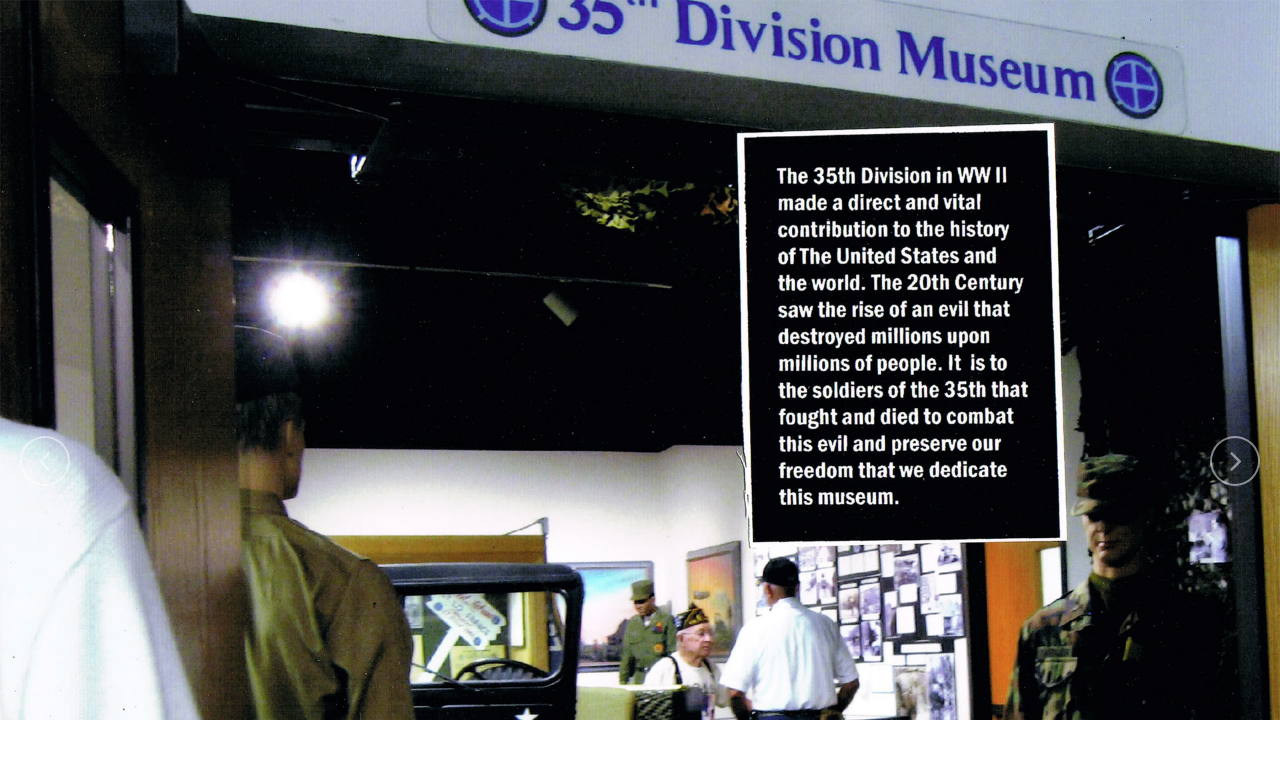

--- FILE ---
content_type: text/html; charset=UTF-8
request_url: http://www.35thinfdivassoc.com/museum/
body_size: 11079
content:
<!DOCTYPE HTML>
<html lang="en-US">
<head>
	<meta charset="UTF-8">
	<title>35th Infantry Division Museum</title>

	<meta name="viewport" content="width=device-width, initial-scale=1, maximum-scale=1">
	<meta name="SKYPE_TOOLBAR" content="SKYPE_TOOLBAR_PARSER_COMPATIBLE" />

	
	<link rel='dns-prefetch' href='//fonts.googleapis.com' />
<link rel='dns-prefetch' href='//s.w.org' />
<link rel="alternate" type="application/rss+xml" title="35th Infantry Division Museum &raquo; Feed" href="http://www.35thinfdivassoc.com/museum/feed/" />
<link rel="alternate" type="application/rss+xml" title="35th Infantry Division Museum &raquo; Comments Feed" href="http://www.35thinfdivassoc.com/museum/comments/feed/" />
<link rel="alternate" type="application/rss+xml" title="35th Infantry Division Museum &raquo; 35th Infantry Division Museum Tour Comments Feed" href="http://www.35thinfdivassoc.com/museum/museum-tour/feed/" />
		<script type="text/javascript">
			window._wpemojiSettings = {"baseUrl":"https:\/\/s.w.org\/images\/core\/emoji\/11.2.0\/72x72\/","ext":".png","svgUrl":"https:\/\/s.w.org\/images\/core\/emoji\/11.2.0\/svg\/","svgExt":".svg","source":{"concatemoji":"http:\/\/www.35thinfdivassoc.com\/museum\/wp-includes\/js\/wp-emoji-release.min.js?ver=5.1.19"}};
			!function(e,a,t){var n,r,o,i=a.createElement("canvas"),p=i.getContext&&i.getContext("2d");function s(e,t){var a=String.fromCharCode;p.clearRect(0,0,i.width,i.height),p.fillText(a.apply(this,e),0,0);e=i.toDataURL();return p.clearRect(0,0,i.width,i.height),p.fillText(a.apply(this,t),0,0),e===i.toDataURL()}function c(e){var t=a.createElement("script");t.src=e,t.defer=t.type="text/javascript",a.getElementsByTagName("head")[0].appendChild(t)}for(o=Array("flag","emoji"),t.supports={everything:!0,everythingExceptFlag:!0},r=0;r<o.length;r++)t.supports[o[r]]=function(e){if(!p||!p.fillText)return!1;switch(p.textBaseline="top",p.font="600 32px Arial",e){case"flag":return s([55356,56826,55356,56819],[55356,56826,8203,55356,56819])?!1:!s([55356,57332,56128,56423,56128,56418,56128,56421,56128,56430,56128,56423,56128,56447],[55356,57332,8203,56128,56423,8203,56128,56418,8203,56128,56421,8203,56128,56430,8203,56128,56423,8203,56128,56447]);case"emoji":return!s([55358,56760,9792,65039],[55358,56760,8203,9792,65039])}return!1}(o[r]),t.supports.everything=t.supports.everything&&t.supports[o[r]],"flag"!==o[r]&&(t.supports.everythingExceptFlag=t.supports.everythingExceptFlag&&t.supports[o[r]]);t.supports.everythingExceptFlag=t.supports.everythingExceptFlag&&!t.supports.flag,t.DOMReady=!1,t.readyCallback=function(){t.DOMReady=!0},t.supports.everything||(n=function(){t.readyCallback()},a.addEventListener?(a.addEventListener("DOMContentLoaded",n,!1),e.addEventListener("load",n,!1)):(e.attachEvent("onload",n),a.attachEvent("onreadystatechange",function(){"complete"===a.readyState&&t.readyCallback()})),(n=t.source||{}).concatemoji?c(n.concatemoji):n.wpemoji&&n.twemoji&&(c(n.twemoji),c(n.wpemoji)))}(window,document,window._wpemojiSettings);
		</script>
		<style type="text/css">
img.wp-smiley,
img.emoji {
	display: inline !important;
	border: none !important;
	box-shadow: none !important;
	height: 1em !important;
	width: 1em !important;
	margin: 0 .07em !important;
	vertical-align: -0.1em !important;
	background: none !important;
	padding: 0 !important;
}
</style>
	<link rel='stylesheet' id='wp-block-library-css'  href='http://www.35thinfdivassoc.com/museum/wp-includes/css/dist/block-library/style.min.css?ver=5.1.19' type='text/css' media='all' />
<link rel='stylesheet' id='us-body-text-font-css'  href='http://fonts.googleapis.com/css?family=Open+Sans%3A400%2C700%2C400italic%2C700italic&#038;subset=latin&#038;ver=5.1.19' type='text/css' media='all' />
<link rel='stylesheet' id='us-heading-font-css'  href='http://fonts.googleapis.com/css?family=Noto+Sans%3A400%2C700&#038;subset=latin&#038;ver=5.1.19' type='text/css' media='all' />
<link rel='stylesheet' id='us_motioncss-css'  href='http://www.35thinfdivassoc.com/museum/wp-content/themes/Impreza/css/motioncss.css?ver=1' type='text/css' media='all' />
<link rel='stylesheet' id='us_motioncss-widgets-css'  href='http://www.35thinfdivassoc.com/museum/wp-content/themes/Impreza/css/motioncss-widgets.css?ver=1' type='text/css' media='all' />
<link rel='stylesheet' id='us_font-awesome-css'  href='http://www.35thinfdivassoc.com/museum/wp-content/themes/Impreza/css/font-awesome.css?ver=1' type='text/css' media='all' />
<link rel='stylesheet' id='us_magnific-popup-css'  href='http://www.35thinfdivassoc.com/museum/wp-content/themes/Impreza/css/magnific-popup.css?ver=1' type='text/css' media='all' />
<link rel='stylesheet' id='us_wp-widgets-css'  href='http://www.35thinfdivassoc.com/museum/wp-content/themes/Impreza/css/wp-widgets.css?ver=1' type='text/css' media='all' />
<link rel='stylesheet' id='us_style-css'  href='http://www.35thinfdivassoc.com/museum/wp-content/themes/Impreza/css/style.css?ver=1' type='text/css' media='all' />
<link rel='stylesheet' id='us_responsive-css'  href='http://www.35thinfdivassoc.com/museum/wp-content/themes/Impreza/css/responsive.css?ver=1' type='text/css' media='all' />
<link rel='stylesheet' id='us_animation-css'  href='http://www.35thinfdivassoc.com/museum/wp-content/themes/Impreza/css/animation.css?ver=1' type='text/css' media='all' />
<link rel='stylesheet' id='impeza-style-css'  href='http://www.35thinfdivassoc.com/museum/wp-content/themes/Impreza-child/style.css?ver=1' type='text/css' media='all' />
<script type='text/javascript' src='http://www.35thinfdivassoc.com/museum/wp-includes/js/jquery/jquery.js?ver=1.12.4'></script>
<script type='text/javascript' src='http://www.35thinfdivassoc.com/museum/wp-includes/js/jquery/jquery-migrate.min.js?ver=1.4.1'></script>
<link rel='https://api.w.org/' href='http://www.35thinfdivassoc.com/museum/wp-json/' />
<link rel="EditURI" type="application/rsd+xml" title="RSD" href="http://www.35thinfdivassoc.com/museum/xmlrpc.php?rsd" />
<link rel="wlwmanifest" type="application/wlwmanifest+xml" href="http://www.35thinfdivassoc.com/museum/wp-includes/wlwmanifest.xml" /> 
<meta name="generator" content="WordPress 5.1.19" />
<link rel="canonical" href="http://www.35thinfdivassoc.com/museum/" />
<link rel='shortlink' href='http://www.35thinfdivassoc.com/museum/' />
<link rel="alternate" type="application/json+oembed" href="http://www.35thinfdivassoc.com/museum/wp-json/oembed/1.0/embed?url=http%3A%2F%2Fwww.35thinfdivassoc.com%2Fmuseum%2F" />
<link rel="alternate" type="text/xml+oembed" href="http://www.35thinfdivassoc.com/museum/wp-json/oembed/1.0/embed?url=http%3A%2F%2Fwww.35thinfdivassoc.com%2Fmuseum%2F&#038;format=xml" />
		<style type="text/css">.recentcomments a{display:inline !important;padding:0 !important;margin:0 !important;}</style>
		<meta name="generator" content="Powered by Visual Composer - drag and drop page builder for WordPress."/>
	<style id="us_fonts_inline">
/* Main Text Font */

body,
p,
td,
.w-portfolio .w-portfolio-item .w-portfolio-item-title {
	font-family: 'Open Sans';
}

body,
p,
td {
	font-size: 14px;
	line-height: 24px;
}

/* Navigation Text Font */

.l-subheader .w-nav-item {
	font-family: 'Open Sans';
}

.l-subheader .w-nav-item {
	font-size: 16px;
}

/* Heading Text Font */

h1,
h2,
h3,
h4,
h5,
h6,
.w-counter-number,
.w-pricing-item-title,
.w-pricing-item-price,
.w-shortblog-entry-meta-date-day,
.tp-caption.impreza_white_huge,
.tp-caption.impreza_white_big,
.tp-caption.impreza_dark_huge,
.tp-caption.impreza_dark_big {
	font-family: 'Noto Sans';
}

h1 {
	font-size: 38px;
	line-height: 48px;
}

h2 {
	font-size: 32px;
	line-height: 42px;
}

h3 {
	font-size: 26px;
	line-height: 36px;
}

h4 {
	font-size: 22px;
	line-height: 32px;
}

h5 {
	font-size: 20px;
	line-height: 30px;
}

h6 {
	font-size: 18px;
	line-height: 26px;
}
</style>
<style id="us_colors_inline">
/*************************** BODY ***************************/

/* Body Background Color */
.l-body {
	background-color: #eee;
	}

/*************************** HEADER ***************************/

/* Header Background Color */
.l-subheader.at_middle,
.l-subheader.at_middle .w-nav.touch_enabled .w-nav-list.level_1,
.l-subheader.at_middle .w-lang-list {
	background-color: #fff;
	}
	
/* Header Text Color */
.w-logo-link,
.l-subheader.at_middle .w-nav-control,
.l-subheader.at_middle .w-nav-anchor.level_1,
.l-subheader.at_middle .w-nav.touch_enabled .w-nav-anchor.level_1,
.l-subheader.at_middle .w-cart-link,
.l-subheader.at_middle .w-search-show,
.l-subheader.at_middle .w-contacts,
.l-subheader.at_middle .w-contacts-item-value a,
.l-subheader.at_middle .w-socials-item-link,
.l-subheader.at_middle .w-lang-list .w-lang-item,
.l-subheader.at_middle .w-lang-current {
	color: #666;
	}
	
/* Header Text Hover Color */
.no-touch .w-logo-link:hover,
.l-subheader.at_middle .w-nav.touch_enabled .w-nav-item.level_1.active .w-nav-anchor.level_1,
.l-subheader.at_middle .w-nav.touch_enabled .w-nav-item.level_1.current-menu-item .w-nav-anchor.level_1,
.l-subheader.at_middle .w-nav.touch_enabled .w-nav-item.level_1.current-menu-ancestor .w-nav-anchor.level_1,
.no-touch .l-subheader.at_middle .w-nav.touch_enabled .w-nav-item.level_1:hover .w-nav-anchor.level_1,
.no-touch .l-subheader.at_middle .w-cart-link:hover,
.no-touch .l-subheader.at_middle .w-cart-quantity,
.no-touch .l-subheader.at_middle .w-search-show:hover,
.no-touch .l-subheader.at_middle .w-contacts-item-value a:hover,
.no-touch .l-subheader.at_middle .w-lang-list .w-lang-item:hover,
.no-touch .l-subheader.at_middle .w-lang-current:hover {
	color: #1b98e0;
	}

/* Extended Header Background Color */
.l-subheader.at_top,
.l-subheader.at_top .w-lang-list,
.l-subheader.at_bottom {
	background-color: #f5f5f5;
	}

/* Extended Header Text Color */
.l-subheader.at_top .w-contacts,
.l-subheader.at_top .w-contacts-item-value a,
.l-subheader.at_top .w-socials-item-link,
.l-subheader.at_top .w-lang-list .w-lang-item,
.l-subheader.at_top .w-lang-current,
.l-subheader.at_bottom .w-nav-control,
.l-subheader.at_bottom .w-nav-anchor.level_1,
.l-subheader.at_bottom .w-nav.touch_enabled .w-nav-anchor.level_1,
.l-subheader.at_bottom .w-cart-link,
.l-subheader.at_bottom .w-search-show {
	color: #777;
	}

/* Extended Header Text Hover Color */
.no-touch .l-subheader.at_top .w-contacts-item-value a:hover,
.no-touch .l-subheader.at_top .w-lang-list .w-lang-item:hover,
.no-touch .l-subheader.at_top .w-lang-current:hover,
.l-subheader.at_bottom .w-nav.touch_enabled .w-nav-item.level_1.active .w-nav-anchor.level_1,
.l-subheader.at_bottom .w-nav.touch_enabled .w-nav-item.level_1.current-menu-item .w-nav-anchor.level_1,
.l-subheader.at_bottom .w-nav.touch_enabled .w-nav-item.level_1.current-menu-ancestor .w-nav-anchor.level_1,
.no-touch .l-subheader.at_bottom .w-nav.touch_enabled .w-nav-item.level_1:hover .w-nav-anchor.level_1,
.no-touch .l-subheader.at_bottom .w-cart-link:hover,
.no-touch .l-subheader.at_bottom .w-cart-quantity,
.no-touch .l-subheader.at_bottom .w-search-show:hover {
	color: #1b98e0;
	}
	
/* Search Screen Background Color */
.l-subheader .w-search-form:before {
	background-color: #fff;
	}

/* Search Screen Text Color */
.l-subheader .w-search-label,
.l-subheader .w-search-input input,
.l-subheader .w-search-close {
	color: #1b98e0;
	}

/*************************** MAIN MENU ***************************/

/* Menu Hover Background Color */
.no-touch .l-subheader .w-nav-item.level_1:hover .w-nav-anchor.level_1,
.no-touch .l-subheader .w-nav-item.level_1.active:hover .w-nav-anchor.level_1,
.no-touch .l-subheader .w-nav-item.level_1.current-menu-item:hover .w-nav-anchor.level_1,
.no-touch .l-subheader .w-nav-item.level_1.current-menu-ancestor:hover .w-nav-anchor.level_1 {
	background-color: #1b98e0;
	}

/* Menu Hover Text Color */
.no-touch .l-subheader .w-nav-item.level_1:hover .w-nav-anchor.level_1,
.no-touch .l-subheader .w-nav-item.level_1.active:hover .w-nav-anchor.level_1,
.no-touch .l-subheader .w-nav-item.level_1.current-menu-item:hover .w-nav-anchor.level_1,
.no-touch .l-subheader .w-nav-item.level_1.current-menu-ancestor:hover .w-nav-anchor.level_1 {
	color: #fff;
	}
.no-touch .l-subheader .w-nav-anchor.level_1:after {
	background-color: #fff;
	}

/* Menu Active Background Color */
.l-subheader .w-nav-item.level_1.active .w-nav-anchor.level_1,
.l-subheader .w-nav-item.level_1.current-menu-item .w-nav-anchor.level_1,
.l-subheader .w-nav-item.level_1.current-menu-ancestor .w-nav-anchor.level_1 {
	background-color: #fff;
	}

/* Menu Active Text Color */
.l-subheader .w-nav-item.level_1.active .w-nav-anchor.level_1,
.l-subheader .w-nav-item.level_1.current-menu-item .w-nav-anchor.level_1,
.l-subheader .w-nav-item.level_1.current-menu-ancestor .w-nav-anchor.level_1 {
	color: #1b98e0;
	}
	
/* Dropdown Background Color */
.l-subheader .w-nav-anchor.level_2,
.l-subheader .w-nav-anchor.level_3,
.touch_disabled [class*="columns"] .w-nav-list.level_2 {
	background-color: #1b98e0;
	}
	
/* Dropdown Text Color */
.l-subheader .w-nav-anchor.level_2,
.l-subheader .w-nav-anchor.level_3,
.touch_disabled [class*="columns"] .w-nav-item.has_sublevel.active .w-nav-anchor.level_2,
.touch_disabled [class*="columns"] .w-nav-item.has_sublevel.current-menu-item .w-nav-anchor.level_2,
.touch_disabled [class*="columns"] .w-nav-item.has_sublevel.current-menu-ancestor .w-nav-anchor.level_2,
.no-touch .touch_disabled [class*="columns"] .w-nav-item.has_sublevel:hover .w-nav-anchor.level_2 {
	color: #fff;
	}
	
/* Dropdown Hover Background Color */
.no-touch .l-subheader .w-nav-item.level_2:hover .w-nav-anchor.level_2,
.no-touch .l-subheader .w-nav-item.level_3:hover .w-nav-anchor.level_3 {
	background-color: #fff;
	}
	
/* Dropdown Hover Text Color */
.no-touch .l-subheader .w-nav-item.level_2:hover .w-nav-anchor.level_2,
.no-touch .l-subheader .w-nav-item.level_3:hover .w-nav-anchor.level_3 {
	color: #1b98e0;
	}
	
/* Dropdown Active Background Color */
.l-subheader .w-nav-item.level_2.active .w-nav-anchor.level_2,
.l-subheader .w-nav-item.level_2.current-menu-item .w-nav-anchor.level_2,
.l-subheader .w-nav-item.level_2.current-menu-ancestor .w-nav-anchor.level_2,
.l-subheader .w-nav-item.level_3.active .w-nav-anchor.level_3,
.l-subheader .w-nav-item.level_3.current-menu-item .w-nav-anchor.level_3,
.l-subheader .w-nav-item.level_3.current-menu-ancestor .w-nav-anchor.level_3 {
	background-color: #1487ca;
	}
	
/* Dropdown Active Text Color */
.l-subheader .w-nav-item.level_2.active .w-nav-anchor.level_2,
.l-subheader .w-nav-item.level_2.current-menu-item .w-nav-anchor.level_2,
.l-subheader .w-nav-item.level_2.current-menu-ancestor .w-nav-anchor.level_2,
.l-subheader .w-nav-item.level_3.active .w-nav-anchor.level_3,
.l-subheader .w-nav-item.level_3.current-menu-item .w-nav-anchor.level_3,
.l-subheader .w-nav-item.level_3.current-menu-ancestor .w-nav-anchor.level_3 {
	color: #fff;
	}

/*************************** MAIN CONTENT ***************************/

/* Background Color */
.l-canvas,
.w-blog.type_masonry .w-blog-entry-preview:before,
.w-cart-dropdown,
.w-filters-item.active .w-filters-item-link,
.no-touch .w-filters-item.active .w-filters-item-link:hover,
.w-portfolio-item-meta,
.w-portfolio-item-arrow,
.w-tabs-item.active,
.no-touch .w-tabs-item.active:hover,
.w-timeline-item,
.w-timeline-section-title,
.w-timeline.type_vertical .w-timeline-section-content,
.woocommerce div.product .woocommerce-tabs .tabs li.active,
.no-touch .woocommerce div.product .woocommerce-tabs .tabs li.active:hover,
.woocommerce .stars span:after,
.woocommerce .stars span a:after,
#bbp-user-navigation li.current {
	background-color: #fff;
	}
.g-btn.type_contrast,
.no-touch .g-btn.type_contrast:hover,
.no-touch .g-btn.type_contrast.outlined:hover,
.w-icon.color_border.with_circle .w-icon-link {
	color: #fff;
	}

/* Alternate Background Color */
input[type="text"],
input[type="password"],
input[type="email"],
input[type="url"],
input[type="tel"],
input[type="number"],
input[type="date"],
textarea,
select,
.w-actionbox.color_alternate,
.w-blog.imgpos_atleft .w-blog-entry-preview-icon,
.w-filters,
.w-icon.color_text.with_circle .w-icon-link,
.w-icon.color_fade.with_circle .w-icon-link,
.w-pricing-item-title,
.w-pricing-item-price,
.w-tabs-list,
.widget.widget_nav_menu .menu-item.current-menu-item > a,
.woocommerce .quantity .plus,
.woocommerce .quantity .minus,
.woocommerce div.product .woocommerce-tabs .tabs,
.woocommerce table.shop_table .actions .coupon .input-text,
.woocommerce #payment .payment_box,
#bbp-user-navigation,
#subscription-toggle,
#favorite-toggle {
	background-color: #f2f2f2;
	}
.woocommerce #payment .payment_box:after {
	border-color: #f2f2f2;
	}

/* Border Color */
.w-blog-entry,
.w-bloglist,
.w-blogpost,
.w-comments-item,
.w-pricing-item-h,
.w-tabs.layout_accordion,
.w-tabs.layout_accordion .w-tabs-section,
.w-timeline.type_vertical .w-timeline-section-content,
#wp-calendar thead th,
#wp-calendar tbody td,
#wp-calendar tfoot td,
.widget.widget_nav_menu .menu-item a,
.woocommerce form.login,
.woocommerce form.checkout_coupon,
.woocommerce form.register,
.woocommerce div.product .cart.variations_form,
.woocommerce div.product .cart table.group_table,
.woocommerce div.product .cart table.group_table td,
.woocommerce table.shop_attributes th,
.woocommerce table.shop_attributes td,
.woocommerce #reviews #comments .commentlist,
.woocommerce #reviews #comments .commentlist li,
.woocommerce .comment-respond,
.woocommerce .related,
.woocommerce .upsells,
.woocommerce .cross-sells,
.woocommerce table.shop_table td,
.woocommerce table.shop_table tfoot th,
.woocommerce .cart-collaterals .cart_totals td,
.woocommerce .cart-collaterals .cart_totals th,
.woocommerce .checkout #order_review,
.woocommerce .checkout table.shop_table,
.woocommerce ul.order_details li,
.woocommerce table.shop_table.order_details,
.woocommerce table.shop_table.my_account_orders,
.woocommerce.widget ul.product_list_widget li,
.woocommerce.widget_price_filter .ui-slider .ui-slider-handle,
.woocommerce.widget.widget_layered_nav ul,
.woocommerce.widget.widget_layered_nav ul li,
#bbpress-forums .bbp-body ul.forum,
#bbpress-forums .bbp-forums li.bbp-header,
#bbpress-forums .bbp-body ul.topic,
#bbpress-forums .bbp-topics li.bbp-header,
.bbp-replies .bbp-body,
div.bbp-forum-header,
div.bbp-topic-header,
div.bbp-reply-header,
.bbp-pagination-links a,
.bbp-pagination-links span.current,
span.bbp-topic-pagination a.page-numbers,
.bbp-logged-in,
fieldset {
	border-color: #e8e8e8;
	}
.g-hr-h i,
.page-404 i,
.w-icon.color_border .w-icon-link {
	color: #e8e8e8;
	}
.g-hr-h:before,
.g-hr-h:after,
.g-btn.type_default,
.g-btn.type_default.outlined:before,
.w-icon.color_border.with_circle .w-icon-link,
.w-timeline-list:before,
.woocommerce .button,
.no-touch .woocommerce .quantity .plus:hover,
.no-touch .woocommerce .quantity .minus:hover,
.woocommerce.widget_price_filter .ui-slider,
.bbp-row-actions #favorite-toggle a,
.bbp-row-actions #subscription-toggle a {
	background-color: #e8e8e8;
	}
.g-btn.type_default.outlined,
.g-pagination-item,
.w-socials-item-link,
.w-tags.layout_block .w-tags-item-link,
.w-team-member-links-item,
.w-testimonial,
.woocommerce .woocommerce-pagination ul li a,
.woocommerce .woocommerce-pagination ul li span {
	box-shadow: 0 0 0 2px #e8e8e8 inset;
	}

/* Heading Color */
.g-html h1,
.g-html h2,
.g-html h3,
.g-html h4,
.g-html h5,
.g-html h6,
input[type="text"],
input[type="password"],
input[type="email"],
input[type="url"],
input[type="tel"],
input[type="number"],
input[type="date"],
textarea,
select,
.no-touch .g-btn.type_default:hover,
.no-touch .g-btn.type_default.outlined:hover,
.g-btn.type_contrast.outlined,
.w-blog-entry-title,
.w-counter-number,
.w-portfolio .w-portfolio-item h2.w-portfolio-item-title,
.w-pricing-item-title,
.w-pricing-item-price,
.w-search.submit_inside .w-search-submit:hover:before,
.w-shortblog-entry-meta-date,
.no-touch .w-tabs-item:hover,
.no-touch .w-testimonial:hover,
.w-timeline-item,
.w-timeline-section-title,
.woocommerce .product .price,
.no-touch .woocommerce div.product .woocommerce-tabs .tabs li:hover,
.woocommerce table.shop_table .actions .coupon .input-text {
	color: #555;
	}
.g-btn.type_contrast,
.g-btn.type_contrast.outlined:before {
	background-color: #555;
	}
.g-btn.type_contrast.outlined {
	box-shadow: 0 0 0 2px #555 inset;
	}

/* Text Color */
.l-canvas,
.g-btn.type_default,
.g-btn.type_default.outlined,
.g-pagination-item,
.w-clients-nav,
.w-clients-nav.disabled,
.w-clients-nav.disabled:hover,
.w-filters-item-link,
.w-icon.color_text .w-icon-link,
.color_primary .w-icon.color_text.with_circle .w-icon-link,
.w-socials-item-link,
.w-tags.layout_block .w-tags-item-link,
.widget.widget_archive ul li a,
.widget.widget_categories ul li a,
.widget.widget_nav_menu .menu-item a,
.woocommerce .button,
.l-subfooter.at_top .woocommerce .button,
.woocommerce .quantity .plus,
.woocommerce .quantity .minus,
li.bbp-forum-freshness > a,
li.bbp-topic-freshness > a,
.bbp-row-actions #favorite-toggle a,
.bbp-row-actions #subscription-toggle a,
#bbp-user-navigation li.current a,
#bbpress-forums div.bbp-topic-author a.bbp-author-name,
#bbpress-forums div.bbp-reply-author a.bbp-author-name {
	color: #666;
	}

/* Primary Color */
a,
.g-html .highlight,
.g-btn.type_primary.outlined,
.no-touch .w-blog-entry-link:hover .w-blog-entry-title-h,
.no-touch .w-blog-entry-link:hover .w-blog-entry-preview-icon,
.no-touch .w-clients-nav:hover,
.l-main .w-contacts-item i,
.w-counter.color_primary .w-counter-number,
.w-filters-item.active .w-filters-item-link,
.no-touch .w-filters-item.active .w-filters-item-link:hover,
.w-icon.color_primary .w-icon-link,
.w-iconbox-icon,
.no-touch .w-iconbox-link:hover .w-iconbox-title,
.no-touch .w-pagehead-nav .w-pagehead-nav-h .w-pagehead-nav-item:hover,
.w-shortblog-entry-title-h,
.w-tabs-item.active,
.no-touch .w-tabs-item.active:hover,
.w-tabs.layout_accordion .w-tabs-section.active .w-tabs-section-title,
.no-touch .w-tags.layout_block .w-tags-item-link:hover,
.w-team-member-link .w-team-member-name,
.widget.widget_nav_menu .menu-item.current-menu-item > a,
.woocommerce .products .product .button,
.no-touch .woocommerce .products .product .button.loading:hover,
.woocommerce .star-rating span:before,
.woocommerce .woocommerce-breadcrumb a,
.woocommerce div.product .woocommerce-tabs .tabs li.active,
.no-touch .woocommerce div.product .woocommerce-tabs .tabs li.active:hover,
.woocommerce .stars span a:after,
.woocommerce .cart-collaterals .cart_totals tr.total,
.woocommerce .checkout table.shop_table .total,
.woocommerce.widget.widget_shopping_cart p.total .amount,
#subscription-toggle span.is-subscribed:before,
#favorite-toggle span.is-favorite:before {
	color: #1b98e0;
	}
.l-submain.color_primary,
.w-actionbox.color_primary,
.g-btn.type_primary,
.g-btn.type_primary.outlined:before,
button,
input[type="submit"],
.g-pagination-item.active,
.no-touch .g-pagination-item:before,
.no-touch .w-iconbox.with_circle .w-iconbox-icon:before,
.no-touch .w-filters-item-link:hover,
.w-icon.color_primary.with_circle .w-icon-link,
.w-pricing-item.type_featured .w-pricing-item-title,
.w-pricing-item.type_featured .w-pricing-item-price,
.no-touch .w-team-member-links,
.w-timeline-item:before,
.w-timeline.type_vertical .w-timeline-section:before,
.w-timeline-section-title:before,
.w-timeline-section.active .w-timeline-section-title:before,
.no-touch .w-toplink.active:hover,
.no-touch .flex-direction-nav li span:before,
.no-touch .tp-leftarrow.default:before,
.no-touch .tp-rightarrow.default:before,
.no-touch .widget.widget_nav_menu .menu-item a:hover,
.woocommerce .button.alt,
.woocommerce .button.checkout,
.no-touch .woocommerce .products .product .button:hover,
.no-touch .woocommerce .woocommerce-pagination ul li a:hover,
.woocommerce .woocommerce-pagination ul li span.current,
.woocommerce .onsale,
.no-touch .woocommerce table.shop_table .product-remove a.remove:hover,
.woocommerce.widget_price_filter .ui-slider .ui-slider-range,
.woocommerce.widget_layered_nav ul li.chosen,
.woocommerce.widget_layered_nav_filters ul li a,
.no-touch .bbp-row-actions #favorite-toggle a:hover,
.no-touch .bbp-row-actions #subscription-toggle a:hover,
.no-touch .bbp-pagination-links a:hover,
.bbp-pagination-links span.current,
.no-touch span.bbp-topic-pagination a.page-numbers:hover {
	background-color: #1b98e0;
	}
.g-html blockquote,
.w-blog-entry.sticky,
.no-touch .w-clients-item:hover,
.w-filters-item.active .w-filters-item-link,
.w-tabs-item.active,
.no-touch .w-tabs-item.active:hover,
.no-touch .widget.widget_nav_menu .menu-item a:hover,
.woocommerce div.product .woocommerce-tabs .tabs li.active,
.woocommerce.widget_layered_nav ul li.chosen,
.no-touch .bbp-pagination-links a:hover,
.bbp-pagination-links span.current,
.no-touch span.bbp-topic-pagination a.page-numbers:hover,
#bbp-user-navigation li.current {
	border-color: #1b98e0;
	}
input[type="text"]:focus,
input[type="password"]:focus,
input[type="email"]:focus,
input[type="url"]:focus,
input[type="tel"]:focus,
input[type="number"]:focus,
input[type="date"]:focus,
textarea:focus,
select:focus,
.woocommerce .quantity input.qty:focus,
.woocommerce table.shop_table .actions .coupon .input-text:focus,
#bbpress-forums div.bbp-the-content-wrapper textarea.bbp-the-content:focus {
	box-shadow: 0 0 0 2px #1b98e0;
	}
.g-btn.type_primary.outlined,
.w-clients-nav:hover,
.l-main .w-contacts-item i,
.w-iconbox.with_circle .w-iconbox-icon,
.no-touch .w-pagehead-nav .w-pagehead-nav-h .w-pagehead-nav-item:hover,
.no-touch .w-tags.layout_block .w-tags-item-link:hover,
.no-touch .w-testimonial:hover,
.w-timeline-item,
.w-timeline-section-title,
.woocommerce .products .product .button,
.no-touch .woocommerce .products .product .button.loading:hover {
	box-shadow: 0 0 0 2px #1b98e0 inset;
	}

/* Secondary Color */
.no-touch a:hover,
.no-touch a:active,
.g-btn.type_secondary.outlined,
.no-touch .w-blog.type_masonry .w-blog-entry-meta a:hover,
.w-counter.color_secondary .w-counter-number,
.w-icon.color_secondary .w-icon-link,
.no-touch .w-shortblog-entry-link:hover .w-shortblog-entry-title-h,
.no-touch .w-team-member-link:hover .w-team-member-name,
.no-touch .widget.widget_archive ul li a:hover,
.no-touch .widget.widget_categories ul li a:hover,
.no-touch .widget.widget_tag_cloud .tagcloud a:hover,
.no-touch .woocommerce .woocommerce-breadcrumb a:hover,
.no-touch .woocommerce.widget.widget_product_tag_cloud .tagcloud a:hover,
.no-touch li.bbp-forum-freshness > a:hover,
.no-touch li.bbp-topic-freshness > a:hover,
.no-touch p.bbp-topic-meta a:hover,
.no-touch .bbp-forum-header a.bbp-forum-permalink:hover,
.no-touch .bbp-topic-header a.bbp-topic-permalink:hover,
.no-touch .bbp-reply-header a.bbp-reply-permalink:hover,
.no-touch .bbp_widget_login a.button.logout-link:hover,
.no-touch #bbpress-forums div.bbp-topic-author a.bbp-author-name:hover,
.no-touch #bbpress-forums div.bbp-reply-author a.bbp-author-name:hover {
	color: #447490;
	}
.l-submain.color_secondary,
.g-btn.type_secondary,
.g-btn.type_secondary.outlined:before,
.w-icon.color_secondary.with_circle .w-icon-link,
.no-touch .button:hover,
.no-touch input[type="submit"]:hover,
.no-touch .woocommerce .button:hover,
.no-touch .woocommerce .button.alt:hover,
.no-touch .woocommerce .button.checkout:hover,
.no-touch .woocommerce.widget_layered_nav_filters ul li a:hover {
	background-color: #447490;
	}
.g-btn.type_secondary.outlined {
	box-shadow: 0 0 0 2px #447490 inset;
	}

/* Fade Elements Color */
.w-blog-entry-meta,
.w-blog.type_masonry .w-blog-entry-meta a,
.w-bloglist-entry-date,
.w-bloglist-entry-author,
.w-blogpost-meta,
.w-comments-item-date,
.w-icon.color_fade .w-icon-link,
.no-touch .w-icon.color_fade.with_circle .w-icon-link:hover,
.w-links-anchor:before,
.w-pagehead p,
.w-pagehead-nav .w-pagehead-nav-h .w-pagehead-nav-item,
.w-search.submit_inside .w-search-submit:before,
.w-team-member-role,
.w-testimonial-person i,
#wp-calendar thead th,
.widget.widget_archive ul li:before,
.widget.widget_categories ul li:before,
.widget.widget_nav_menu .menu-item a:before,
.widget.widget_recent_entries ul li span,
.widget.widget_rss ul li span,
.widget.widget_rss ul li cite,
.widget.widget_tag_cloud .tagcloud a,
.woocommerce .woocommerce-breadcrumb,
.woocommerce .star-rating:before,
.woocommerce small.note,
.woocommerce .woocommerce-result-count,
.woocommerce .products .product .price del,
.woocommerce div.product .price del,
.woocommerce #reviews #comments .commentlist .meta,
.woocommerce .stars span:after,
.woocommerce table.shop_table .product-remove a.remove,
.woocommerce .cart-collaterals .cart_totals small,
.woocommerce #payment .payment_box span.help,
.woocommerce.widget.widget_product_tag_cloud .tagcloud a,
.woocommerce.widget.widget_product_categories ul li:before,
.bbp-topics-front ul.topic:before,
.bbp-topics ul.topic:before,
p.bbp-topic-meta,
p.bbp-topic-meta a,
div.bbp-forum-header,
div.bbp-topic-header,
div.bbp-reply-header,
.bbp-pagination-count,
.bbp_widget_login a.button.logout-link,
.widget.widget_display_replies ul li div,
.widget.widget_display_topics ul li div,
.widget.widget_display_views ul li:before,
.widget.widget_display_forums ul li:before {
	color: #999;
	}
.w-shortblog-entry-meta-date {
	box-shadow: 0 0 0 2px #999 inset;
	}

/*************************** ALTERNATE CONTENT ***************************/

/* Background Color */
.l-submain.color_alternate,
.color_alternate .w-blog.type_masonry .w-blog-entry-preview:before,
.color_alternate .w-filters-item.active .w-filters-item-link,
.no-touch .color_alternate .w-filters-item.active .w-filters-item-link:hover,
.color_alternate .w-tabs-item.active,
.no-touch .color_alternate .w-tabs-item.active:hover,
.color_alternate .w-timeline-item,
.color_alternate .w-timeline-section-title,
.color_alternate .w-timeline.type_vertical .w-timeline-section-content {
	background-color: #f2f2f2;
	}
.color_alternate .g-btn.type_contrast,
.no-touch .color_alternate .g-btn.type_contrast:hover,
.no-touch .color_alternate .g-btn.type_contrast.outlined:hover,
.color_alternate .w-icon.color_border.with_circle .w-icon-link {
	color: #f2f2f2;
	}

/* Alternate Background Color */
.color_alternate input[type="text"],
.color_alternate input[type="password"],
.color_alternate input[type="email"],
.color_alternate input[type="url"],
.color_alternate input[type="tel"],
.color_alternate input[type="number"],
.color_alternate input[type="date"],
.color_alternate textarea,
.color_alternate select,
.color_alternate .w-blog.imgpos_atleft .w-blog-entry-preview-icon,
.color_alternate .w-filters,
.color_alternate .w-icon.color_text.with_circle .w-icon-link,
.color_alternate .w-icon.color_fade.with_circle .w-icon-link,
.color_alternate .w-pricing-item-title,
.color_alternate .w-pricing-item-price,
.color_alternate .w-tabs-list,
.color_alternate .widget.widget_nav_menu .menu-item.current-menu-item > a {
	background-color: #fff;
	}

/* Border Color */
.color_alternate .w-blog-entry,
.color_alternate .w-bloglist,
.color_alternate .w-blogpost,
.color_alternate .w-comments-item,
.color_alternate .w-pricing-item-h,
.color_alternate .w-tabs.layout_accordion,
.color_alternate .w-tabs.layout_accordion .w-tabs-section,
.color_alternate .w-timeline.type_vertical .w-timeline-section-content,
.color_alternate #wp-calendar thead th,
.color_alternate #wp-calendar tbody td,
.color_alternate #wp-calendar tfoot td,
.color_alternate .widget.widget_nav_menu .menu-item a,
.color_alternate .widget.widget_nav_menu .menu-item a:hover {
	border-color: #ddd;
	}
.color_alternate .g-hr-h i,
.color_alternate .page-404 i,
.color_alternate .w-icon.color_border .w-icon-link {
	color: #ddd;
	}
.color_alternate .g-hr-h:before,
.color_alternate .g-hr-h:after,
.color_alternate .g-btn.type_default,
.color_alternate .g-btn.type_default.outlined:before,
.color_alternate .w-icon.color_border.with_circle .w-icon-link,
.color_alternate .w-timeline-list:before {
	background-color: #ddd;
	}
.color_alternate .g-btn.type_default.outlined,
.color_alternate .g-pagination-item,
.color_alternate .w-socials-item-link,
.color_alternate .w-tags.layout_block .w-tags-item-link,
.color_alternate .w-team-member-links-item,
.color_alternate .w-testimonial {
	box-shadow: 0 0 0 2px #ddd inset;
	}

/* Heading Color */
.color_alternate h1,
.color_alternate h2,
.color_alternate h3,
.color_alternate h4,
.color_alternate h5,
.color_alternate h6,
.color_alternate input[type="text"],
.color_alternate input[type="password"],
.color_alternate input[type="email"],
.color_alternate input[type="url"],
.color_alternate input[type="tel"],
.color_alternate input[type="number"],
.color_alternate input[type="date"],
.color_alternate textarea,
.color_alternate select,
.no-touch .color_alternate .g-btn.type_default:hover,
.no-touch .color_alternate .g-btn.type_default.outlined:hover,
.color_alternate .g-btn.type_contrast.outlined,
.color_alternate .w-blog-entry-title,
.color_alternate .w-counter-number,
.color_alternate .w-pricing-item-title,
.color_alternate .w-pricing-item-price,
.color_alternate .w-search.submit_inside .w-search-submit:hover:before,
.color_alternate .w-shortblog-entry-meta-date,
.no-touch .color_alternate .w-tabs-item:hover,
.no-touch .color_alternate .w-testimonial:hover,
.color_alternate .w-timeline-item,
.color_alternate .w-timeline-section-title {
	color: #444;
	}
.color_alternate .g-btn.type_contrast,
.color_alternate .g-btn.type_contrast.outlined:before {
	background-color: #444;
	}
.color_alternate .g-btn.type_contrast.outlined {
	box-shadow: 0 0 0 2px #444 inset;
	}

/* Text Color */
.l-submain.color_alternate,
.color_alternate .g-btn.type_default,
.color_alternate .g-btn.type_default.outlined,
.color_alternate .g-pagination-item,
.color_alternate .w-clients-nav,
.color_alternate .w-clients-nav.disabled,
.color_alternate .w-clients-nav.disabled:hover,
.color_alternate .w-filters-item-link,
.color_alternate .w-icon.color_text .w-icon-link,
.color_alternate .w-socials-item-link,
.color_alternate .w-tags.layout_block .w-tags-item-link,
.color_alternate .widget.widget_archive ul li a,
.color_alternate .widget.widget_categories ul li a,
.color_alternate .widget.widget_nav_menu .menu-item a {
	color: #666;
	}

/* Primary Color */
.color_alternate a,
.color_alternate .g-btn.type_primary.outlined,
.no-touch .color_alternate .w-blog-entry-link:hover .w-blog-entry-title-h,
.no-touch .color_alternate .w-blog-entry-link:hover .w-blog-entry-preview-icon,
.no-touch .color_alternate .w-clients-nav:hover,
.color_alternate .l-main .w-contacts-item i,
.color_alternate .w-counter.color_primary .w-counter-number,
.color_alternate .w-filters-item.active .w-filters-item-link,
.no-touch .color_alternate .w-filters-item.active .w-filters-item-link:hover,
.color_alternate .w-icon.color_primary .w-icon-link,
.color_alternate .w-iconbox-icon,
.no-touch .color_alternate .w-iconbox-link:hover .w-iconbox-title,
.no-touch .color_alternate .w-pagehead-nav .w-pagehead-nav-h .w-pagehead-nav-item:hover,
.color_alternate .w-shortblog-entry-title-h,
.color_alternate .w-tabs-item.active,
.no-touch .color_alternate .w-tabs-item.active:hover,
.color_alternate .w-tabs.layout_accordion .w-tabs-section.active .w-tabs-section-title,
.no-touch .color_alternate .w-tags.layout_block .w-tags-item-link:hover,
.color_alternate .w-team-member-link .w-team-member-name,
.color_alternate .widget.widget_nav_menu .menu-item.current-menu-item > a {
	color: #1b98e0;
	}
.color_alternate .g-btn.type_primary,
.color_alternate .g-btn.type_primary.outlined:before,
.color_alternate input[type="submit"],
.color_alternate .g-pagination-item.active,
.no-touch .color_alternate .g-pagination-item:before,
.no-touch .color_alternate .w-iconbox.with_circle .w-iconbox-icon:before,
.no-touch .color_alternate .w-filters-item-link:hover,
.color_alternate .w-icon.color_primary.with_circle .w-icon-link,
.color_alternate .w-pricing-item.type_featured .w-pricing-item-title,
.color_alternate .w-pricing-item.type_featured .w-pricing-item-price,
.no-touch .color_alternate .w-team-member-links,
.color_alternate .w-timeline-item:before,
.color_alternate .w-timeline.type_vertical .w-timeline-section:before,
.color_alternate .w-timeline-section-title:before,
.color_alternate .w-timeline-section.active .w-timeline-section-title:before,
.no-touch .color_alternate .w-toplink.active:hover,
.no-touch .color_alternate .flex-direction-nav li span:before,
.no-touch .color_alternate .tp-leftarrow.default:before,
.no-touch .color_alternate .tp-rightarrow.default:before,
.no-touch .color_alternate .widget.widget_nav_menu .menu-item a:hover {
	background-color: #1b98e0;
	}
.color_alternate .g-html blockquote,
.color_alternate .w-blog-entry.sticky,
.no-touch .color_alternate .w-clients-item:hover,
.color_alternate .w-filters-item.active .w-filters-item-link,
.color_alternate .w-tabs-item.active,
.no-touch .color_alternate .w-tabs-item.active:hover,
.no-touch .color_alternate .widget.widget_nav_menu .menu-item a:hover {
	border-color: #1b98e0;
	}
.color_alternate input[type="text"]:focus,
.color_alternate input[type="password"]:focus,
.color_alternate input[type="email"]:focus,
.color_alternate input[type="url"]:focus,
.color_alternate input[type="tel"]:focus,
.color_alternate input[type="number"]:focus,
.color_alternate input[type="date"]:focus,
.color_alternate textarea:focus,
.color_alternate select:focus {
	box-shadow: 0 0 0 2px #1b98e0;
	}
.color_alternate .g-btn.type_primary.outlined,
.color_alternate .w-clients-nav:hover,
.color_alternate .l-main .w-contacts-item i,
.color_alternate .w-iconbox.with_circle .w-iconbox-icon,
.no-touch .color_alternate .w-pagehead-nav .w-pagehead-nav-h .w-pagehead-nav-item:hover,
.no-touch .color_alternate .w-tags.layout_block .w-tags-item-link:hover,
.no-touch .color_alternate .w-testimonial:hover,
.color_alternate .w-timeline-item:before,
.color_alternate .w-timeline-section-title:before {
	box-shadow: 0 0 0 2px #1b98e0 inset;
	}

/* Secondary Color */
.no-touch .color_alternate a:hover,
.no-touch .color_alternate a:active,
.color_alternate .g-btn.type_secondary.outlined,
.no-touch .color_alternate .w-blog.type_masonry .w-blog-entry-meta a:hover,
.color_alternate .w-counter.color_secondary .w-counter-number,
.color_alternate .w-icon.color_secondary .w-icon-link,
.no-touch .color_alternate .w-shortblog-entry-link:hover .w-shortblog-entry-title-h,
.no-touch .color_alternate .w-team-member-link:hover .w-team-member-name,
.no-touch .color_alternate .widget.widget_archive ul li a:hover,
.no-touch .color_alternate .widget.widget_categories ul li a:hover,
.no-touch .color_alternate .widget.widget_tag_cloud .tagcloud a:hover {
	color: #447490;
	}
.color_alternate .g-btn.type_secondary,
.color_alternate .g-btn.type_secondary.outlined:before,
.color_alternate .w-icon.color_secondary.with_circle .w-icon-link {
	background-color: #447490;
	}
.color_alternate .g-btn.type_secondary.outlined {
	box-shadow: 0 0 0 2px #447490 inset;
	}

/* Fade Elements Color */
.color_alternate .w-blog-entry-meta,
.color_alternate .w-blog.type_masonry .w-blog-entry-meta a,
.color_alternate .w-bloglist-entry-date,
.color_alternate .w-bloglist-entry-author,
.color_alternate .w-blogpost-meta,
.color_alternate .w-comments-item-date,
.color_alternate .w-icon.color_fade .w-icon-link,
.color_alternate .w-links-anchor:before,
.color_alternate .w-pagehead p,
.color_alternate .w-pagehead-nav .w-pagehead-nav-h .w-pagehead-nav-item,
.color_alternate .w-search.submit_inside .w-search-submit:before,
.color_alternate .w-team-member-role,
.color_alternate .w-testimonial-person i,
.color_alternate  #wp-calendar thead th,
.color_alternate .widget.widget_archive ul li:before,
.color_alternate .widget.widget_categories ul li:before,
.color_alternate .widget.widget_nav_menu .menu-item a:before,
.color_alternate .widget.widget_recent_entries ul li span,
.color_alternate .widget.widget_rss ul li span,
.color_alternate .widget.widget_rss ul li cite,
.color_alternate .widget.widget_tag_cloud .tagcloud a {
	color: #999;
	}
.color_alternate .w-shortblog-entry-meta-date {
	box-shadow: 0 0 0 2px #999 inset;
	}

/*************************** SUBFOOTER ***************************/

/* Background Color */
.l-subfooter.at_top {
	background-color: #333;
	}

/* Border Color */
.l-subfooter.at_top,
.l-subfooter.at_top #wp-calendar thead th,
.l-subfooter.at_top #wp-calendar tbody td,
.l-subfooter.at_top #wp-calendar tfoot td,
.l-subfooter.at_top .widget.widget_nav_menu .menu-item a,
.l-subfooter.at_top .woocommerce.widget ul.product_list_widget li {
	border-color: #444;
	}
.l-subfooter.at_top .w-socials-item-link {
	box-shadow: 0 0 0 2px #444 inset;
	}

/* Text Color */
.l-subfooter.at_top,
.l-subfooter.at_top .w-socials-item-link,
.l-subfooter.at_top .widget.widget_tag_cloud .tagcloud a {
	color: #aaa;
	}

/* Heading Color */
.l-subfooter.at_top h1,
.l-subfooter.at_top h2,
.l-subfooter.at_top h3,
.l-subfooter.at_top h4,
.l-subfooter.at_top h5,
.l-subfooter.at_top h6 {
	color: #ddd;
	}

/* Link Color */
.l-subfooter.at_top a,
.l-subfooter.at_top .widget.widget_archive ul li a,
.l-subfooter.at_top .widget.widget_categories ul li a,
.l-subfooter.at_top .widget.widget_nav_menu .menu-item a {
	color: #ddd;
	}

/* Link Hover Color */
.no-touch .l-subfooter.at_top a:hover,
.no-touch .l-subfooter.at_top .widget.widget_archive ul li a:hover,
.no-touch .l-subfooter.at_top .widget.widget_categories ul li a:hover,
.no-touch .l-subfooter.at_top .widget.widget_tag_cloud .tagcloud a:hover {
	color: #1b98e0;
	}

/* Fade Elements Color */
.l-subfooter.at_top .w-bloglist-entry-date,
.l-subfooter.at_top #wp-calendar thead th,
.l-subfooter.at_top .widget.widget_archive ul li:before,
.l-subfooter.at_top .widget.widget_categories ul li:before,
.l-subfooter.at_top .widget.widget_nav_menu .menu-item a:before,
.l-subfooter.at_top .widget.widget_recent_entries ul li span,
.l-subfooter.at_top .widget.widget_rss ul li span,
.l-subfooter.at_top .widget.widget_rss ul li cite {
	color: #777;
	}

/*************************** FOOTER ***************************/

/* Background Color */
.l-subfooter.at_bottom {
	background-color: #fff;
	}

/* Text Color */
.l-subfooter.at_bottom {
	color: #999;
	}

/* Link Color */
.l-subfooter.at_bottom a {
	color: #666;
	}

/* Link Hover Color */
.no-touch .l-subfooter.at_bottom a:hover {
	color: #1b98e0;
	}
</style>
<style>
.l-canvas.type_wide .l-subheader, .l-canvas.type_boxed .l-submain {
    display: none;
    max-width: 100%;
}</style>

</head><body class="home page-template-default page page-id-4 l-body wpb-js-composer js-comp-ver-4.1.1.1 vc_responsive">
<!-- CANVAS -->
<div class="l-canvas type_wide col_cont headertype_standard">

	<!-- HEADER -->
	<div class="l-header type_fixed">

		<div class="l-subheader at_top">
			<div class="l-subheader-h i-cf">
						</div>
		</div>
		<div class="l-subheader at_middle">
			<div class="l-subheader-h i-widgets i-cf">

				<div class="w-logo ">
					<a class="w-logo-link" href="http://www.35thinfdivassoc.com/museum/">
						<img class="w-logo-img" src="http://www.35thinfdivassoc.com/museum/wp-content/uploads/35thinfdivassoc-small.png"  alt="35th Infantry Division Museum" style="height: 100px;">
						<span class="w-logo-title">
							<span class="w-logo-title-h">35th Infantry Division Museum</span>
						</span>
					</a>
				</div>

				
				
				
				<!-- NAV -->
				<nav class="w-nav layout_hor touch_disabled">
					<div class="w-nav-control">
						<i class="fa fa-bars"></i>
					</div>
					<ul class="w-nav-list level_1">
											</ul>
				</nav><!-- /NAV -->

							</div>
		</div>
		
	</div>
	<!-- /HEADER -->

	<!-- MAIN -->
	<div class="l-main">
	    <div class="l-submain full_width full_height"><div class="l-submain-h g-html i-cf"><div class="g-cols"><div class="full-width"><div class="w-gallery type_slider"> <div class="w-gallery-h"> <div class="w-gallery-main"><div class="w-gallery-main-h flexslider flex-loading" id="slider_174990"><ul class="slides"><li><img width="1920" height="1382" src="http://www.35thinfdivassoc.com/museum/wp-content/uploads/1-35th-infantry-division-museum.jpg" class="attachment-gallery-full size-gallery-full" alt="" srcset="http://www.35thinfdivassoc.com/museum/wp-content/uploads/1-35th-infantry-division-museum.jpg 1920w, http://www.35thinfdivassoc.com/museum/wp-content/uploads/1-35th-infantry-division-museum-300x215.jpg 300w, http://www.35thinfdivassoc.com/museum/wp-content/uploads/1-35th-infantry-division-museum-1024x737.jpg 1024w, http://www.35thinfdivassoc.com/museum/wp-content/uploads/1-35th-infantry-division-museum-500x359.jpg 500w, http://www.35thinfdivassoc.com/museum/wp-content/uploads/1-35th-infantry-division-museum-184x133.jpg 184w" sizes="(max-width: 1920px) 100vw, 1920px" /></li><li><img src="http://www.35thinfdivassoc.com/museum/wp-content/uploads/2-35th-infantry-division-museum.jpg" class="attachment-gallery-full size-gallery-full" alt="" /></li><li><img width="1920" height="1382" src="http://www.35thinfdivassoc.com/museum/wp-content/uploads/3-35th-infantry-division-museum.jpg" class="attachment-gallery-full size-gallery-full" alt="" srcset="http://www.35thinfdivassoc.com/museum/wp-content/uploads/3-35th-infantry-division-museum.jpg 1920w, http://www.35thinfdivassoc.com/museum/wp-content/uploads/3-35th-infantry-division-museum-300x215.jpg 300w, http://www.35thinfdivassoc.com/museum/wp-content/uploads/3-35th-infantry-division-museum-1024x737.jpg 1024w, http://www.35thinfdivassoc.com/museum/wp-content/uploads/3-35th-infantry-division-museum-500x359.jpg 500w, http://www.35thinfdivassoc.com/museum/wp-content/uploads/3-35th-infantry-division-museum-184x133.jpg 184w" sizes="(max-width: 1920px) 100vw, 1920px" /></li><li><img width="1920" height="1382" src="http://www.35thinfdivassoc.com/museum/wp-content/uploads/4-35th-infantry-division-museum.jpg" class="attachment-gallery-full size-gallery-full" alt="" srcset="http://www.35thinfdivassoc.com/museum/wp-content/uploads/4-35th-infantry-division-museum.jpg 1920w, http://www.35thinfdivassoc.com/museum/wp-content/uploads/4-35th-infantry-division-museum-300x215.jpg 300w, http://www.35thinfdivassoc.com/museum/wp-content/uploads/4-35th-infantry-division-museum-1024x737.jpg 1024w, http://www.35thinfdivassoc.com/museum/wp-content/uploads/4-35th-infantry-division-museum-500x359.jpg 500w, http://www.35thinfdivassoc.com/museum/wp-content/uploads/4-35th-infantry-division-museum-184x133.jpg 184w" sizes="(max-width: 1920px) 100vw, 1920px" /></li><li><img width="1920" height="1382" src="http://www.35thinfdivassoc.com/museum/wp-content/uploads/5-35th-infantry-division-museum.jpg" class="attachment-gallery-full size-gallery-full" alt="" srcset="http://www.35thinfdivassoc.com/museum/wp-content/uploads/5-35th-infantry-division-museum.jpg 1920w, http://www.35thinfdivassoc.com/museum/wp-content/uploads/5-35th-infantry-division-museum-300x215.jpg 300w, http://www.35thinfdivassoc.com/museum/wp-content/uploads/5-35th-infantry-division-museum-1024x737.jpg 1024w, http://www.35thinfdivassoc.com/museum/wp-content/uploads/5-35th-infantry-division-museum-500x359.jpg 500w, http://www.35thinfdivassoc.com/museum/wp-content/uploads/5-35th-infantry-division-museum-184x133.jpg 184w" sizes="(max-width: 1920px) 100vw, 1920px" /></li><li><img width="1920" height="1382" src="http://www.35thinfdivassoc.com/museum/wp-content/uploads/6-35th-infantry-division-museum.jpg" class="attachment-gallery-full size-gallery-full" alt="" srcset="http://www.35thinfdivassoc.com/museum/wp-content/uploads/6-35th-infantry-division-museum.jpg 1920w, http://www.35thinfdivassoc.com/museum/wp-content/uploads/6-35th-infantry-division-museum-300x215.jpg 300w, http://www.35thinfdivassoc.com/museum/wp-content/uploads/6-35th-infantry-division-museum-1024x737.jpg 1024w, http://www.35thinfdivassoc.com/museum/wp-content/uploads/6-35th-infantry-division-museum-500x359.jpg 500w, http://www.35thinfdivassoc.com/museum/wp-content/uploads/6-35th-infantry-division-museum-184x133.jpg 184w" sizes="(max-width: 1920px) 100vw, 1920px" /></li><li><img width="1920" height="1382" src="http://www.35thinfdivassoc.com/museum/wp-content/uploads/7-35th-infantry-division-museum.jpg" class="attachment-gallery-full size-gallery-full" alt="" srcset="http://www.35thinfdivassoc.com/museum/wp-content/uploads/7-35th-infantry-division-museum.jpg 1920w, http://www.35thinfdivassoc.com/museum/wp-content/uploads/7-35th-infantry-division-museum-300x215.jpg 300w, http://www.35thinfdivassoc.com/museum/wp-content/uploads/7-35th-infantry-division-museum-1024x737.jpg 1024w, http://www.35thinfdivassoc.com/museum/wp-content/uploads/7-35th-infantry-division-museum-500x359.jpg 500w, http://www.35thinfdivassoc.com/museum/wp-content/uploads/7-35th-infantry-division-museum-184x133.jpg 184w" sizes="(max-width: 1920px) 100vw, 1920px" /></li><li><img width="1920" height="1382" src="http://www.35thinfdivassoc.com/museum/wp-content/uploads/8-35th-infantry-division-museum.jpg" class="attachment-gallery-full size-gallery-full" alt="" srcset="http://www.35thinfdivassoc.com/museum/wp-content/uploads/8-35th-infantry-division-museum.jpg 1920w, http://www.35thinfdivassoc.com/museum/wp-content/uploads/8-35th-infantry-division-museum-300x215.jpg 300w, http://www.35thinfdivassoc.com/museum/wp-content/uploads/8-35th-infantry-division-museum-1024x737.jpg 1024w, http://www.35thinfdivassoc.com/museum/wp-content/uploads/8-35th-infantry-division-museum-500x359.jpg 500w, http://www.35thinfdivassoc.com/museum/wp-content/uploads/8-35th-infantry-division-museum-184x133.jpg 184w" sizes="(max-width: 1920px) 100vw, 1920px" /></li><li><img width="1920" height="1382" src="http://www.35thinfdivassoc.com/museum/wp-content/uploads/9-35th-infantry-division-museum.jpg" class="attachment-gallery-full size-gallery-full" alt="" srcset="http://www.35thinfdivassoc.com/museum/wp-content/uploads/9-35th-infantry-division-museum.jpg 1920w, http://www.35thinfdivassoc.com/museum/wp-content/uploads/9-35th-infantry-division-museum-300x215.jpg 300w, http://www.35thinfdivassoc.com/museum/wp-content/uploads/9-35th-infantry-division-museum-1024x737.jpg 1024w, http://www.35thinfdivassoc.com/museum/wp-content/uploads/9-35th-infantry-division-museum-500x359.jpg 500w, http://www.35thinfdivassoc.com/museum/wp-content/uploads/9-35th-infantry-division-museum-184x133.jpg 184w" sizes="(max-width: 1920px) 100vw, 1920px" /></li><li><img width="1920" height="1382" src="http://www.35thinfdivassoc.com/museum/wp-content/uploads/10-35th-infantry-division-museum.jpg" class="attachment-gallery-full size-gallery-full" alt="" srcset="http://www.35thinfdivassoc.com/museum/wp-content/uploads/10-35th-infantry-division-museum.jpg 1920w, http://www.35thinfdivassoc.com/museum/wp-content/uploads/10-35th-infantry-division-museum-300x215.jpg 300w, http://www.35thinfdivassoc.com/museum/wp-content/uploads/10-35th-infantry-division-museum-1024x737.jpg 1024w, http://www.35thinfdivassoc.com/museum/wp-content/uploads/10-35th-infantry-division-museum-500x359.jpg 500w, http://www.35thinfdivassoc.com/museum/wp-content/uploads/10-35th-infantry-division-museum-184x133.jpg 184w" sizes="(max-width: 1920px) 100vw, 1920px" /></li><li><img width="1920" height="1382" src="http://www.35thinfdivassoc.com/museum/wp-content/uploads/11-35th-infantry-division-museum.jpg" class="attachment-gallery-full size-gallery-full" alt="" srcset="http://www.35thinfdivassoc.com/museum/wp-content/uploads/11-35th-infantry-division-museum.jpg 1920w, http://www.35thinfdivassoc.com/museum/wp-content/uploads/11-35th-infantry-division-museum-300x215.jpg 300w, http://www.35thinfdivassoc.com/museum/wp-content/uploads/11-35th-infantry-division-museum-1024x737.jpg 1024w, http://www.35thinfdivassoc.com/museum/wp-content/uploads/11-35th-infantry-division-museum-500x359.jpg 500w, http://www.35thinfdivassoc.com/museum/wp-content/uploads/11-35th-infantry-division-museum-184x133.jpg 184w" sizes="(max-width: 1920px) 100vw, 1920px" /></li><li><img width="1920" height="1382" src="http://www.35thinfdivassoc.com/museum/wp-content/uploads/12-35th-infantry-division-museum.jpg" class="attachment-gallery-full size-gallery-full" alt="" srcset="http://www.35thinfdivassoc.com/museum/wp-content/uploads/12-35th-infantry-division-museum.jpg 1920w, http://www.35thinfdivassoc.com/museum/wp-content/uploads/12-35th-infantry-division-museum-300x215.jpg 300w, http://www.35thinfdivassoc.com/museum/wp-content/uploads/12-35th-infantry-division-museum-1024x737.jpg 1024w, http://www.35thinfdivassoc.com/museum/wp-content/uploads/12-35th-infantry-division-museum-500x359.jpg 500w, http://www.35thinfdivassoc.com/museum/wp-content/uploads/12-35th-infantry-division-museum-184x133.jpg 184w" sizes="(max-width: 1920px) 100vw, 1920px" /></li><li><img width="1920" height="1382" src="http://www.35thinfdivassoc.com/museum/wp-content/uploads/13-35th-infantry-division-museum.jpg" class="attachment-gallery-full size-gallery-full" alt="" srcset="http://www.35thinfdivassoc.com/museum/wp-content/uploads/13-35th-infantry-division-museum.jpg 1920w, http://www.35thinfdivassoc.com/museum/wp-content/uploads/13-35th-infantry-division-museum-300x215.jpg 300w, http://www.35thinfdivassoc.com/museum/wp-content/uploads/13-35th-infantry-division-museum-1024x737.jpg 1024w, http://www.35thinfdivassoc.com/museum/wp-content/uploads/13-35th-infantry-division-museum-500x359.jpg 500w, http://www.35thinfdivassoc.com/museum/wp-content/uploads/13-35th-infantry-division-museum-184x133.jpg 184w" sizes="(max-width: 1920px) 100vw, 1920px" /></li><li><img width="1920" height="1382" src="http://www.35thinfdivassoc.com/museum/wp-content/uploads/14-35th-infantry-division-museum.jpg" class="attachment-gallery-full size-gallery-full" alt="" srcset="http://www.35thinfdivassoc.com/museum/wp-content/uploads/14-35th-infantry-division-museum.jpg 1920w, http://www.35thinfdivassoc.com/museum/wp-content/uploads/14-35th-infantry-division-museum-300x215.jpg 300w, http://www.35thinfdivassoc.com/museum/wp-content/uploads/14-35th-infantry-division-museum-1024x737.jpg 1024w, http://www.35thinfdivassoc.com/museum/wp-content/uploads/14-35th-infantry-division-museum-500x359.jpg 500w, http://www.35thinfdivassoc.com/museum/wp-content/uploads/14-35th-infantry-division-museum-184x133.jpg 184w" sizes="(max-width: 1920px) 100vw, 1920px" /></li><li><img width="1920" height="1382" src="http://www.35thinfdivassoc.com/museum/wp-content/uploads/15-35th-infantry-division-museum.jpg" class="attachment-gallery-full size-gallery-full" alt="" srcset="http://www.35thinfdivassoc.com/museum/wp-content/uploads/15-35th-infantry-division-museum.jpg 1920w, http://www.35thinfdivassoc.com/museum/wp-content/uploads/15-35th-infantry-division-museum-300x215.jpg 300w, http://www.35thinfdivassoc.com/museum/wp-content/uploads/15-35th-infantry-division-museum-1024x737.jpg 1024w, http://www.35thinfdivassoc.com/museum/wp-content/uploads/15-35th-infantry-division-museum-500x359.jpg 500w, http://www.35thinfdivassoc.com/museum/wp-content/uploads/15-35th-infantry-division-museum-184x133.jpg 184w" sizes="(max-width: 1920px) 100vw, 1920px" /></li><li><img width="1920" height="1382" src="http://www.35thinfdivassoc.com/museum/wp-content/uploads/16-35th-infantry-division-museum.jpg" class="attachment-gallery-full size-gallery-full" alt="" srcset="http://www.35thinfdivassoc.com/museum/wp-content/uploads/16-35th-infantry-division-museum.jpg 1920w, http://www.35thinfdivassoc.com/museum/wp-content/uploads/16-35th-infantry-division-museum-300x215.jpg 300w, http://www.35thinfdivassoc.com/museum/wp-content/uploads/16-35th-infantry-division-museum-1024x737.jpg 1024w, http://www.35thinfdivassoc.com/museum/wp-content/uploads/16-35th-infantry-division-museum-500x359.jpg 500w, http://www.35thinfdivassoc.com/museum/wp-content/uploads/16-35th-infantry-division-museum-184x133.jpg 184w" sizes="(max-width: 1920px) 100vw, 1920px" /></li><li><img width="1920" height="1382" src="http://www.35thinfdivassoc.com/museum/wp-content/uploads/17-35th-infantry-division-museum.jpg" class="attachment-gallery-full size-gallery-full" alt="" srcset="http://www.35thinfdivassoc.com/museum/wp-content/uploads/17-35th-infantry-division-museum.jpg 1920w, http://www.35thinfdivassoc.com/museum/wp-content/uploads/17-35th-infantry-division-museum-300x215.jpg 300w, http://www.35thinfdivassoc.com/museum/wp-content/uploads/17-35th-infantry-division-museum-1024x737.jpg 1024w, http://www.35thinfdivassoc.com/museum/wp-content/uploads/17-35th-infantry-division-museum-500x359.jpg 500w, http://www.35thinfdivassoc.com/museum/wp-content/uploads/17-35th-infantry-division-museum-184x133.jpg 184w" sizes="(max-width: 1920px) 100vw, 1920px" /></li><li><img width="1920" height="1382" src="http://www.35thinfdivassoc.com/museum/wp-content/uploads/18-35th-infantry-division-museum.jpg" class="attachment-gallery-full size-gallery-full" alt="" srcset="http://www.35thinfdivassoc.com/museum/wp-content/uploads/18-35th-infantry-division-museum.jpg 1920w, http://www.35thinfdivassoc.com/museum/wp-content/uploads/18-35th-infantry-division-museum-300x215.jpg 300w, http://www.35thinfdivassoc.com/museum/wp-content/uploads/18-35th-infantry-division-museum-1024x737.jpg 1024w, http://www.35thinfdivassoc.com/museum/wp-content/uploads/18-35th-infantry-division-museum-500x359.jpg 500w, http://www.35thinfdivassoc.com/museum/wp-content/uploads/18-35th-infantry-division-museum-184x133.jpg 184w" sizes="(max-width: 1920px) 100vw, 1920px" /></li><li><img width="1920" height="1382" src="http://www.35thinfdivassoc.com/museum/wp-content/uploads/19-35th-infantry-division-museum.jpg" class="attachment-gallery-full size-gallery-full" alt="" srcset="http://www.35thinfdivassoc.com/museum/wp-content/uploads/19-35th-infantry-division-museum.jpg 1920w, http://www.35thinfdivassoc.com/museum/wp-content/uploads/19-35th-infantry-division-museum-300x215.jpg 300w, http://www.35thinfdivassoc.com/museum/wp-content/uploads/19-35th-infantry-division-museum-1024x737.jpg 1024w, http://www.35thinfdivassoc.com/museum/wp-content/uploads/19-35th-infantry-division-museum-500x359.jpg 500w, http://www.35thinfdivassoc.com/museum/wp-content/uploads/19-35th-infantry-division-museum-184x133.jpg 184w" sizes="(max-width: 1920px) 100vw, 1920px" /></li><li><img width="1920" height="1382" src="http://www.35thinfdivassoc.com/museum/wp-content/uploads/20-35th-infantry-division-museum.jpg" class="attachment-gallery-full size-gallery-full" alt="" srcset="http://www.35thinfdivassoc.com/museum/wp-content/uploads/20-35th-infantry-division-museum.jpg 1920w, http://www.35thinfdivassoc.com/museum/wp-content/uploads/20-35th-infantry-division-museum-300x215.jpg 300w, http://www.35thinfdivassoc.com/museum/wp-content/uploads/20-35th-infantry-division-museum-1024x737.jpg 1024w, http://www.35thinfdivassoc.com/museum/wp-content/uploads/20-35th-infantry-division-museum-500x359.jpg 500w, http://www.35thinfdivassoc.com/museum/wp-content/uploads/20-35th-infantry-division-museum-184x133.jpg 184w" sizes="(max-width: 1920px) 100vw, 1920px" /></li><li><img width="1920" height="1382" src="http://www.35thinfdivassoc.com/museum/wp-content/uploads/21-35th-infantry-division-museum.jpg" class="attachment-gallery-full size-gallery-full" alt="" srcset="http://www.35thinfdivassoc.com/museum/wp-content/uploads/21-35th-infantry-division-museum.jpg 1920w, http://www.35thinfdivassoc.com/museum/wp-content/uploads/21-35th-infantry-division-museum-300x215.jpg 300w, http://www.35thinfdivassoc.com/museum/wp-content/uploads/21-35th-infantry-division-museum-1024x737.jpg 1024w, http://www.35thinfdivassoc.com/museum/wp-content/uploads/21-35th-infantry-division-museum-500x359.jpg 500w, http://www.35thinfdivassoc.com/museum/wp-content/uploads/21-35th-infantry-division-museum-184x133.jpg 184w" sizes="(max-width: 1920px) 100vw, 1920px" /></li><li><img width="1920" height="1382" src="http://www.35thinfdivassoc.com/museum/wp-content/uploads/22-35th-infantry-division-museum.jpg" class="attachment-gallery-full size-gallery-full" alt="" srcset="http://www.35thinfdivassoc.com/museum/wp-content/uploads/22-35th-infantry-division-museum.jpg 1920w, http://www.35thinfdivassoc.com/museum/wp-content/uploads/22-35th-infantry-division-museum-300x215.jpg 300w, http://www.35thinfdivassoc.com/museum/wp-content/uploads/22-35th-infantry-division-museum-1024x737.jpg 1024w, http://www.35thinfdivassoc.com/museum/wp-content/uploads/22-35th-infantry-division-museum-500x359.jpg 500w, http://www.35thinfdivassoc.com/museum/wp-content/uploads/22-35th-infantry-division-museum-184x133.jpg 184w" sizes="(max-width: 1920px) 100vw, 1920px" /></li><li><img width="1920" height="1382" src="http://www.35thinfdivassoc.com/museum/wp-content/uploads/23-35th-infantry-division-museum.jpg" class="attachment-gallery-full size-gallery-full" alt="" srcset="http://www.35thinfdivassoc.com/museum/wp-content/uploads/23-35th-infantry-division-museum.jpg 1920w, http://www.35thinfdivassoc.com/museum/wp-content/uploads/23-35th-infantry-division-museum-300x215.jpg 300w, http://www.35thinfdivassoc.com/museum/wp-content/uploads/23-35th-infantry-division-museum-1024x737.jpg 1024w, http://www.35thinfdivassoc.com/museum/wp-content/uploads/23-35th-infantry-division-museum-500x359.jpg 500w, http://www.35thinfdivassoc.com/museum/wp-content/uploads/23-35th-infantry-division-museum-184x133.jpg 184w" sizes="(max-width: 1920px) 100vw, 1920px" /></li><li><img width="1920" height="1382" src="http://www.35thinfdivassoc.com/museum/wp-content/uploads/24-35th-infantry-division-museum.jpg" class="attachment-gallery-full size-gallery-full" alt="" srcset="http://www.35thinfdivassoc.com/museum/wp-content/uploads/24-35th-infantry-division-museum.jpg 1920w, http://www.35thinfdivassoc.com/museum/wp-content/uploads/24-35th-infantry-division-museum-300x215.jpg 300w, http://www.35thinfdivassoc.com/museum/wp-content/uploads/24-35th-infantry-division-museum-1024x737.jpg 1024w, http://www.35thinfdivassoc.com/museum/wp-content/uploads/24-35th-infantry-division-museum-500x359.jpg 500w, http://www.35thinfdivassoc.com/museum/wp-content/uploads/24-35th-infantry-division-museum-184x133.jpg 184w" sizes="(max-width: 1920px) 100vw, 1920px" /></li><li><img width="1920" height="1382" src="http://www.35thinfdivassoc.com/museum/wp-content/uploads/25-35th-infantry-division-museum.jpg" class="attachment-gallery-full size-gallery-full" alt="" srcset="http://www.35thinfdivassoc.com/museum/wp-content/uploads/25-35th-infantry-division-museum.jpg 1920w, http://www.35thinfdivassoc.com/museum/wp-content/uploads/25-35th-infantry-division-museum-300x215.jpg 300w, http://www.35thinfdivassoc.com/museum/wp-content/uploads/25-35th-infantry-division-museum-1024x737.jpg 1024w, http://www.35thinfdivassoc.com/museum/wp-content/uploads/25-35th-infantry-division-museum-500x359.jpg 500w, http://www.35thinfdivassoc.com/museum/wp-content/uploads/25-35th-infantry-division-museum-184x133.jpg 184w" sizes="(max-width: 1920px) 100vw, 1920px" /></li><li><img width="1920" height="1382" src="http://www.35thinfdivassoc.com/museum/wp-content/uploads/26-35th-infantry-division-museum.jpg" class="attachment-gallery-full size-gallery-full" alt="" srcset="http://www.35thinfdivassoc.com/museum/wp-content/uploads/26-35th-infantry-division-museum.jpg 1920w, http://www.35thinfdivassoc.com/museum/wp-content/uploads/26-35th-infantry-division-museum-300x215.jpg 300w, http://www.35thinfdivassoc.com/museum/wp-content/uploads/26-35th-infantry-division-museum-1024x737.jpg 1024w, http://www.35thinfdivassoc.com/museum/wp-content/uploads/26-35th-infantry-division-museum-500x359.jpg 500w, http://www.35thinfdivassoc.com/museum/wp-content/uploads/26-35th-infantry-division-museum-184x133.jpg 184w" sizes="(max-width: 1920px) 100vw, 1920px" /></li><li><img width="1920" height="1382" src="http://www.35thinfdivassoc.com/museum/wp-content/uploads/27-35th-infantry-division-museum.jpg" class="attachment-gallery-full size-gallery-full" alt="" srcset="http://www.35thinfdivassoc.com/museum/wp-content/uploads/27-35th-infantry-division-museum.jpg 1920w, http://www.35thinfdivassoc.com/museum/wp-content/uploads/27-35th-infantry-division-museum-300x215.jpg 300w, http://www.35thinfdivassoc.com/museum/wp-content/uploads/27-35th-infantry-division-museum-1024x737.jpg 1024w, http://www.35thinfdivassoc.com/museum/wp-content/uploads/27-35th-infantry-division-museum-500x359.jpg 500w, http://www.35thinfdivassoc.com/museum/wp-content/uploads/27-35th-infantry-division-museum-184x133.jpg 184w" sizes="(max-width: 1920px) 100vw, 1920px" /></li></ul></div> </div> </div> </div>
<script type="text/javascript">
						jQuery(window).load(function() {
							jQuery("#slider_174990").flexslider({
								slideshow: false,controlsContainer: "#slider_174990",
								directionalNav: true,
								controlNav: false,
								start: function(slider) {
									slider.resize();
									jQuery("#slider_174990").removeClass("flex-loading");
								}
							});
						});
					</script></div></div></div></div></div>
<!-- /MAIN -->

</div>
<!-- /CANVAS -->

<!-- FOOTER -->
<div class="l-footer type_normal">
		
</div>
<!-- /FOOTER -->
<a class="w-toplink" href="#"><i class="fa fa-angle-up"></i></a>
<script type="text/javascript">
window.mobileNavWidth = "100";window.logoHeight = "100";window.logoHeightSticky = "50";window.mobileNavWidth = "100";</script>
<script type='text/javascript' src='http://www.35thinfdivassoc.com/museum/wp-content/themes/Impreza/js/modernizr.js?ver=5.1.19'></script>
<script type='text/javascript' src='http://www.35thinfdivassoc.com/museum/wp-content/themes/Impreza/js/jquery.easing.min.js?ver=5.1.19'></script>
<script type='text/javascript' src='http://www.35thinfdivassoc.com/museum/wp-content/themes/Impreza/js/jquery.carousello.js?ver=5.1.19'></script>
<script type='text/javascript' src='http://www.35thinfdivassoc.com/museum/wp-content/themes/Impreza/js/jquery.isotope.js?ver=5.1.19'></script>
<script type='text/javascript' src='http://www.35thinfdivassoc.com/museum/wp-content/themes/Impreza/js/jquery.magnific-popup.js?ver=5.1.19'></script>
<script type='text/javascript' src='http://www.35thinfdivassoc.com/museum/wp-content/themes/Impreza/js/jquery.smoothScroll.js?ver=5.1.19'></script>
<script type='text/javascript' src='http://www.35thinfdivassoc.com/museum/wp-content/themes/Impreza/js/jquery.simpleplaceholder.js?ver=5.1.19'></script>
<script type='text/javascript' src='http://www.35thinfdivassoc.com/museum/wp-content/themes/Impreza/js/us.widgets.js?ver=5.1.19'></script>
<script type='text/javascript' src='http://www.35thinfdivassoc.com/museum/wp-content/themes/Impreza/js/waypoints.min.js?ver=5.1.19'></script>
<script type='text/javascript' src='http://www.35thinfdivassoc.com/museum/wp-content/themes/Impreza/js/jquery.flexslider.js?ver=5.1.19'></script>
<script type='text/javascript' src='http://www.35thinfdivassoc.com/museum/wp-content/themes/Impreza/js/jquery.parallax.js?ver=5.1.19'></script>
<script type='text/javascript' src='http://www.35thinfdivassoc.com/museum/wp-content/themes/Impreza/js/jquery.horparallax.js?ver=5.1.19'></script>
<script type='text/javascript' src='http://www.35thinfdivassoc.com/museum/wp-content/themes/Impreza/js/plugins.js?ver=5.1.19'></script>
<script type='text/javascript' src='http://www.35thinfdivassoc.com/museum/wp-includes/js/wp-embed.min.js?ver=5.1.19'></script>
</body>
</html>

--- FILE ---
content_type: text/css
request_url: http://www.35thinfdivassoc.com/museum/wp-content/themes/Impreza/css/responsive.css?ver=1
body_size: 2489
content:
/*
----------------------------------------------------------------

IMPREZA responsive styles

Copyright 2014 UpSolution
http://us-themes.com/

NOTE: DO NOT EDIT THIS FILE!
THIS FILE IS REPLACED DURING AUTO-UPDATES
AND ANY CHANGES MADE HERE WILL BE OVERWRITTEN.

----------------------------------------------------------------
*/

@media only screen and (max-width: 1300px) {

.w-blog.type_masonry .w-blog-entry {
	width: 33.3%;
	}

.w-clients {
	padding: 0 40px;
	}
	.w-clients-nav.to_next {
		right: -60px;
		}
	.w-clients-nav.to_prev {
		left: -60px;
		}
}


@media only screen and (max-width: 1023px) {

.l-subheader.at_top {
	height: auto;
	text-align: center;
	}
	.l-subheader.at_top .w-lang,
	.l-subheader.at_top .w-socials {
		float: none;
		display: inline-block;
		vertical-align: top;
		margin: 0 10px;
		}
	.l-subheader.at_top .w-contacts {
		float: none;
		display: inline-block;
		vertical-align: top;
		margin: 0;
		}

.l-subheader.at_middle {
	height: auto;
	line-height: 80px;
	}
	.w-logo-img {
		max-height: 60px;
		}

.l-canvas.headertype_advanced .l-subheader.at_middle {
	height: auto;
	line-height: normal;
	text-align: center;
	}
.l-subheader.at_middle .w-socials,
.l-subheader.at_middle .w-contacts,
.l-subheader.at_middle .w-lang {
	float: none;
	display: inline-block;
	vertical-align: top;
	position: relative;
	margin: 0 10px;
	}
.l-canvas.headertype_advanced .w-logo {
	float: none;
	line-height: inherit;
	height: auto;
	margin: 20px 0 15px;
	}

.no-touch .l-subheader.at_middle .w-nav-anchor.level_1:after {
	top: -23px;
	}
	.no-touch .l-subheader.at_middle .w-nav-item.level_1:hover .w-nav-anchor.level_1:after {
		top: -27px;
		}

.l-canvas.headerpos_fixed .l-header {
	position: relative;
	}
.l-canvas.headerpos_fixed .l-main,
.l-canvas.headerpos_fixed.headertype_extended .l-main,
.l-canvas.headerpos_fixed.headertype_advanced .l-main {
	padding-top: 0;
	}

.l-submain {
	padding-top: 40px;
	padding-bottom: 40px;
	}
	.l-submain.for_pagehead {
		padding-top: 16px;
		padding-bottom: 18px;
		}
	.l-submain.for_pagehead.size_small {
		padding-top: 10px;
		padding-bottom: 12px;
		}
	.l-subsection.full_height {
		padding-top: 0;
		padding-bottom: 0;
		}
	.l-submain.parallax_ver .l-submain-bg {
		background-position: center center !important;
		}
		
.l-subfooter.at_top {
    padding-top: 40px;
    padding-bottom: 10px;
	}
.l-subfooter.at_bottom {
    padding-top: 25px;
    padding-bottom: 0;
	text-align: center;
	}
	.l-subfooter.at_bottom .w-copyright,
	.l-subfooter.at_bottom .w-nav {
		float: none;
		margin-bottom: 20px;
		}
		.l-subfooter.at_bottom .w-nav-list {
			display: inline-block;
			}
			
.g-html h1 {
	font-size: 30px;
	line-height: 40px;
	}
.g-html h2 {
	font-size: 26px;
	line-height: 36px;
	}
.g-html h3 {
	font-size: 22px;
	line-height: 32px;
	}
.g-html h4 {
	font-size: 20px;
	line-height: 30px;
	}
.g-html h5 {
	font-size: 18px;
	line-height: 26px;
	}
.g-html h6 {
	font-size: 16px;
	line-height: 24px;
	}

.g-hr {
    margin: 30px 0;
	}
	.g-hr.size_small {
		margin: 20px 0;
		}
	.g-hr.size_big {
		margin: 40px 0;
		}
	.g-hr.size_huge {
		margin: 50px 0;
		}
	.g-hr.type_invisible {
		margin: 10px 0;
		}
		.g-hr.type_invisible.size_small {
			margin: 6px 0;
			}
		.g-hr.type_invisible.size_big {
			margin: 20px 0;
			}
		.g-hr.type_invisible.size_huge {
			margin: 30px 0;
			}
		
.g-btn.size_big,
input.g-btn.size_big,
button.g-btn.size_big {
	padding: 12px 36px;
	font-size: 15px;
	}
	
.w-blog.type_masonry .w-blog-entry {
	width: 49.9999%;
	}
	
.w-blog-entry {
	margin-bottom: 25px;
	padding-bottom: 25px;
	}
	
.w-portfolio.columns_5 .w-portfolio-item,
.w-portfolio.columns_4 .w-portfolio-item {
	width: 33.3333333333333%;
	}
.w-portfolio.columns_5.type_sortable .w-portfolio-item,
.w-portfolio.columns_4.type_sortable .w-portfolio-item {
	width: 33.3%;
	}
	
.flex-direction-nav .flex-prev {
	left: 10px;
	}
.flex-direction-nav .flex-next {
	right: 10px;
	}
}


@media only screen and (max-width: 899px) {

.l-sidebar {
	float: none !important;
	width: 100% !important;
	}
.l-content {
	float: none !important;
	width: 100% !important;
	padding-bottom: 30px;
	}
	
.g-cols > .one-half,
.g-cols > .one-third,
.g-cols > .two-sixths,
.g-cols > .two-thirds,
.g-cols > .four-sixths,
.g-cols > .one-quarter,
.g-cols > .one-fourth,
.g-cols > .three-quarters,
.g-cols > .three-fourths {
	margin-bottom: 30px;
	margin-left: 0;
	width: 100%;
	}

.w-pagehead p {
	display: none;
	}

.w-portfolio.columns_5 .w-portfolio-item,
.w-portfolio.columns_4 .w-portfolio-item,
.w-portfolio.columns_3 .w-portfolio-item {
	width: 50%;
	}
.w-portfolio.columns_5.type_sortable .w-portfolio-item,
.w-portfolio.columns_4.type_sortable .w-portfolio-item,
.w-portfolio.columns_3.type_sortable .w-portfolio-item {
	width: 49.9999%;
	}
}


@media only screen and (max-width: 767px) {

.l-subfooter.at_top {
    padding-bottom: 5px;
	}
	.l-subfooter.at_top .g-cols > div {
		margin-bottom: 10px;
		}
		
.g-pagination-item {
	line-height: 40px;
	height: 40px;
	width: 40px;
	}
	.g-pagination-item.to_next {
		padding: 0 25px 0 10px;
		}
		.g-pagination-item.to_next:before {
			right: 10px;
			}
	.g-pagination-item.to_prev {
		padding: 0 10px 0 25px;
		}
		.g-pagination-item.to_prev:before {
			left: 10px;
			}
			
.w-actionbox {
	padding: 20px;
	}

.w-filters-item {
	font-size: 13px;
	}
	.w-filters-item-link {
		height: 42px;
		line-height: 42px;
		padding: 0 10px;
		}
		
.w-pagehead.type_row .g-breadcrumbs {
	float: none;
	clear: both;
	text-align: left;
	margin: 8px -4px 0;
	}
	
.l-subheader.at_middle .w-search-input input {
	font-size: 4em;
	}

.page-404 i {
	font-size: 100px;
	}
}


@media only screen and (max-width: 599px) {

.l-subheader.at_top,
.l-subheader.at_middle,
.l-subheader.at_bottom,
.l-subfooter.at_top,
.l-subfooter.at_bottom,
.l-submain,
.l-submain.for_pagehead {
	padding-left: 25px;
	padding-right: 25px;
	}
	
.l-subheader.at_middle {
	line-height: 60px;
	}
	.w-logo-img {
		max-height: 40px;
		}
	.w-logo-title {
		font-size: 26px;
		}
	
.l-submain {
	padding-top: 25px;
	padding-bottom: 25px;
	}
	
.l-subfooter.at_bottom .w-nav.layout_hor > .w-nav-list > .w-nav-item {
	float: none;
	margin-bottom: 10px;
	}
	
.widget {
	margin-bottom: 30px;
	}
	
.l-subheader .w-search-label {
	font-size: 1.2em;
	}
.l-subheader .w-search-input input {
	font-size: 2.2em;
	}
	
.g-html h1 {
	font-size: 26px;
	line-height: 36px;
	margin-bottom: 16px;
	}
.g-html h2 {
	font-size: 22px;
	line-height: 32px;
	margin-bottom: 16px;
	}
.g-html h3 {
	font-size: 20px;
	line-height: 30px;
	margin-bottom: 16px;
	}
.g-html h4 {
	font-size: 18px;
	line-height: 26px;
	margin-bottom: 16px;
	}
.g-html h5 {
	font-size: 16px;
	line-height: 24px;
	margin-bottom: 16px;
	}
.g-html h6 {
	font-size: 14px;
	line-height: 24px;
	margin-bottom: 16px;
	}
	
.g-html p,
.g-html ul,
.g-html ol,
.g-html pre,
.g-html address,
.g-html blockquote {
	margin-bottom: 16px;
	}
	
.g-hr {
    margin: 15px 0;
	}
	.g-hr.size_small {
		margin: 5px 0;
		}
	.g-hr.size_big {
		margin: 25px 0;
		}
	.g-hr.size_huge {
		margin: 35px 0;
		}
	.g-hr.type_invisible {
		margin: 5px 0;
		}
		.g-hr.type_invisible.size_small {
			margin: 2px 0;
			}
		.g-hr.type_invisible.size_big {
			margin: 10px 0;
			}
		.g-hr.type_invisible.size_huge {
			margin: 15px 0;
			}
	
.w-blog.type_masonry .w-blog-entry {
	width: 100%;
	}

.l-subheader .w-search {
	margin: 0;
	}
.l-subheader.at_middle .w-nav-control {
	width: 40px;
	}
.l-subheader.at_middle .w-cart {
	width: 36px;
	}
	.l-subheader.at_middle .w-cart-link {
		padding: 0;
		}
		.l-subheader.at_middle .w-cart-quantity {
			display: none;
			}
	
ul.flex-direction-nav,
.tp-leftarrow.default,
.tp-rightarrow.default {
	display: none;
	}
}


@media only screen and (max-width: 479px) {

.l-submain,
.l-subheader.at_top,
.l-subheader.at_middle,
.l-subfooter.at_top,
.l-subfooter.at_bottom,
.l-submain.for_pagehead {
	padding-left: 20px;
	padding-right: 20px;
	}
	
.l-subheader.at_top {
	line-height: 30px;
	}

.w-actionbox.controls_aside .w-actionbox-controls {
	white-space: normal;
	}
	.w-actionbox-button.g-btn,
	.w-actionbox.controls_aside .w-actionbox-button.g-btn {
		margin: 4px;
		}

.w-logo-img {
	height: auto !important;
	max-width: 150px;
	}
	.l-canvas.headertype_advanced .w-logo-img {
		max-width: 220px;
		}
.w-logo-title {
	font-size: 20px;
	}
	
.w-pagehead .g-breadcrumbs {
	display: none;
	}
.w-pagehead.type_row .w-pagehead-nav {
	float: none;
	clear: both;
	}
	
.l-subheader .w-nav-anchor.level_2,
.l-subheader .w-nav-anchor.level_3 {
	white-space: normal;
	}

.w-portfolio.columns_5 .w-portfolio-item,
.w-portfolio.columns_4 .w-portfolio-item,
.w-portfolio.columns_3 .w-portfolio-item,
.w-portfolio.columns_2 .w-portfolio-item,
.w-portfolio.columns_5.type_sortable .w-portfolio-item,
.w-portfolio.columns_4.type_sortable .w-portfolio-item,
.w-portfolio.columns_3.type_sortable .w-portfolio-item,
.w-portfolio.columns_2.type_sortable .w-portfolio-item {
	width: 100%;
	}
}


--- FILE ---
content_type: text/css
request_url: http://www.35thinfdivassoc.com/museum/wp-content/themes/Impreza-child/style.css?ver=1
body_size: 245
content:
/*
Theme Name: Impreza Child
Template: Impreza
Version: 1.4.3
Author:	UpSolution
Theme URI: http://us-themes.com/wp/Impreza/
Author URI: http://us-themes.com/
*/

/*Add your own styles here:*/
html, body {
    background-color: #FFFFFF;
}

.w-clients-list-h { text-align: center; 
}

.w-logo {
    float: none;
    text-align: center;
}

--- FILE ---
content_type: application/javascript
request_url: http://www.35thinfdivassoc.com/museum/wp-content/themes/Impreza/js/plugins.js?ver=5.1.19
body_size: 4125
content:
jQuery(document).ready(function(){
	"use strict";

	if (jQuery.magnificPopup)
	{
		jQuery('.w-gallery-tnails-h').magnificPopup({
			type: 'image',
			delegate: 'a',
			gallery: {
				enabled: true,
				navigateByImgClick: true,
				preload: [0,1]
			},
			removalDelay: 300,
			mainClass: 'mfp-fade'

		});

        if ( ! window.disable_wc_lightbox) {
            jQuery('.product .images').magnificPopup({
                type: 'image',
                delegate: 'a',
                gallery: {
                    enabled: true,
                    navigateByImgClick: true,
                    preload: [0,1]
                },
                removalDelay: 300,
                mainClass: 'mfp-fade'

            });
        }

		jQuery('a[ref=magnificPopup][class!=direct-link]').magnificPopup({
			type: 'image'
		});
	}

	// Carousel
//	if (jQuery().carousello){
//		jQuery(".w-listing.type_carousel, .w-clients.type_carousel, .w-portfolio.type_carousel").carousello({use3d: false});
//	}

	if (jQuery().isotope){
		var portfolioContainer = jQuery('.w-portfolio.type_sortable .w-portfolio-list-h');
		if (portfolioContainer) {
			portfolioContainer.imagesLoaded(function(){
				portfolioContainer.isotope({
					itemSelector : '.w-portfolio-item',
					layoutMode : 'fitRows'
				});
			});

			jQuery('.w-filters-item').each(function() {
				var item = jQuery(this),
					link = item.find('.w-filters-item-link');
				link.click(function(){
					if ( ! item.hasClass('active')) {
						jQuery('.w-filters-item').removeClass('active');
						item.addClass('active');
						var selector = jQuery(this).attr('data-filter');
						portfolioContainer.isotope({ filter: selector });
						return false;
					}

				});
			});
			jQuery('.w-portfolio-item-meta-tags a').each(function() {

				jQuery(this).click(function(){
					var selector = jQuery(this).attr('data-filter'),
						topFilterLink = jQuery('a[class="w-filters-item-link"][data-filter="'+selector+'"]'),
						topFilter = topFilterLink.parent('.w-filters-item');
					if ( ! topFilter.hasClass('active')) {
						jQuery('.w-filters-item').removeClass('active');
						topFilter.addClass('active');
						portfolioContainer.isotope({ filter: selector });
						return false;
					}

				});
			});

		}

		var postsContainer = jQuery('.w-blog.type_masonry .w-blog-list');

		if (postsContainer.length) {
			postsContainer.imagesLoaded(function(){
				postsContainer.isotope({
					itemSelector : '.w-blog-entry',
					layoutMode : 'masonry'
				});
			});

			var postsResizeTimer;

			jQuery(window).resize(function(){
				window.clearTimeout(postsResizeTimer);
				postsResizeTimer = window.setTimeout(function(){
					postsContainer.isotope('reLayout');

				}, 50);

			});
		}

		var galleryContainer = jQuery('.w-gallery.type_masonry .w-gallery-tnails-h');

		if (galleryContainer.length) {
			galleryContainer.imagesLoaded(function(){
				galleryContainer.isotope({
					layoutMode : 'masonry'
				});
			});

			var galleryResizeTimer;

			jQuery(window).resize(function(){
				window.clearTimeout(galleryResizeTimer);
				galleryResizeTimer = window.setTimeout(function(){
					galleryContainer.isotope('reLayout');

				}, 50);

			});
		}

	}

	if (jQuery().revolution){
		if (jQuery.fn.cssOriginal !== undefined) {
			jQuery.fn.css = jQuery.fn.cssOriginal;
		}
		jQuery('.fullwidthbanner').revolution({
			delay: 9000,
			startwidth: 1140,
			startheight: 500,
			soloArrowLeftHOffset: 20,
			soloArrowLeftVOffset: 0,
			soloArrowRightHOffset: 20,
			soloArrowRightVOffset: 0,
			onHoverStop:"on",						// Stop Banner Timet at Hover on Slide on/off
			fullWidth:"on",
			hideThumbs: false,
			shadow:0								//0 = no Shadow, 1,2,3 = 3 Different Art of Shadows -  (No Shadow in Fullwidth Version !)
		});
	}

	if (jQuery().waypoint){

        jQuery('.animate_afc, .animate_afl, .animate_afr, .animate_aft, .animate_afb, .animate_wfc, .animate_hfc, .animate_rfc, .animate_rfl, .animate_rfr').waypoint(function() {
            if ( ! jQuery(this).hasClass('animate_start')){
                var elm = jQuery(this);
                setTimeout(function() {
                    elm.addClass('animate_start');
                }, 20);
            }
        }, {offset:'85%', triggerOnce: true});

        jQuery('.w-counter').each(function(){
            var counter = jQuery(this).find('.w-counter-number'),
                count = '',
                prefix = '',
                suffix = '',
                number = 0;

            if (jQuery(this).data('count')) {
                count = parseInt(jQuery(this).data('count'), 10);
            }
            if (jQuery(this).data('prefix')) {
                prefix = jQuery(this).data('prefix');
            }
            if (jQuery(this).data('suffix')) {
                suffix = jQuery(this).data('suffix');
            }

            counter.html(prefix+number+suffix);
        })

        jQuery('.w-counter').waypoint(function() {
            var counter = jQuery(this).find('.w-counter-number'),
                count = '',
                prefix = '',
                suffix = '',
                number = 0;

            if (jQuery(this).data('count')) {
                count = parseInt(jQuery(this).data('count'), 10);
            }
            if (jQuery(this).data('prefix')) {
                prefix = jQuery(this).data('prefix');
            }
            if (jQuery(this).data('suffix')) {
                suffix = jQuery(this).data('suffix');
            }

            var	step = Math.ceil(count/25),
                handler = setInterval(function() {
                    number += step;
                    counter.html(prefix+number+suffix);
                    if (number >= count) {
                        counter.html(prefix+count+suffix);
                        window.clearInterval(handler);
                    }
                }, 40);


        }, {offset:'85%', triggerOnce: true});
	}

	var scrollHandlerPageTO = false,
        logoHeight = (window.logoHeight != undefined)?window.logoHeight:30,
        logoHeightSticky = (window.logoHeightSticky != undefined)?window.logoHeightSticky:30,
		scrollHandlerPage = function(){
			var scrollPosition	= parseInt(jQuery(window).scrollTop(), 10),
				windowHeight = jQuery(window).height()- 0,
				windowWidth = jQuery(window).width()- 0;

			if (scrollPosition >= windowHeight) {
				jQuery('.w-toplink').addClass('active');
			} else {
				jQuery('.w-toplink').removeClass('active');
			}

			if (jQuery('.l-canvas').hasClass('headerpos_fixed')) {
				var topHeaderHeight, middleHeaderHeight;

				if (scrollPosition > 0 && windowWidth > 1023) {
					if ( ! jQuery('.l-header').hasClass('state_sticky')) {
						jQuery('.l-header').addClass('state_sticky');
                        if ( ! jQuery('.l-canvas').hasClass('headertype_advanced')){
                            jQuery('.w-logo-img').css('height', logoHeightSticky+'px');
                        }
					}

                    if (jQuery('.l-canvas').hasClass('headertype_extended')) {
						if (scrollPosition > 60) {
							topHeaderHeight = Math.max(96-scrollPosition, 0);
							jQuery('.l-subheader.at_top').css({'height': topHeaderHeight+'px', 'overflow': 'hidden'});
						} else {
							jQuery('.l-subheader.at_top').css({'height': '', 'overflow': ''});
						}

                        middleHeaderHeight = Math.max(Math.round(120-scrollPosition), 60);
                        jQuery('.l-subheader.at_middle').css({'height': middleHeaderHeight+'px', 'line-height': middleHeaderHeight+'px'});

					} else if (jQuery('.l-canvas').hasClass('headertype_advanced')) {
                        middleHeaderHeight = Math.max(Math.round(120-scrollPosition), 0);
                        jQuery('.l-subheader.at_middle').css({'height': middleHeaderHeight+'px', 'line-height': middleHeaderHeight+'px'});
                    } else {
                        middleHeaderHeight = Math.max(Math.round(120-scrollPosition), 60);
                        jQuery('.l-subheader.at_middle').css({'height': middleHeaderHeight+'px', 'line-height': middleHeaderHeight+'px'});
                    }



				} else {
					if (jQuery('.l-header').hasClass('state_sticky')) {
						jQuery('.l-header').removeClass('state_sticky');
                        if ( ! jQuery('.l-canvas').hasClass('headertype_advanced')){
                            jQuery('.w-logo-img').css('height', logoHeight+'px');
                        }
					}

					jQuery('.l-subheader.at_middle').css({'height': '', 'line-height': ''});
					jQuery('.l-subheader.at_top').css({'height': '', 'overflow': ''});
				}


			}
		},
        menuHandler = function(){
            jQuery('.l-header .w-nav').each(function () {
                var nav = jQuery(this),
                    navControl = nav.find('.w-nav-control'),
                    navList = nav.find('.w-nav-list.level_1'),
                    navSubLists = navList.find('.w-nav-item.has_sublevel .w-nav-list'),
                    navAnchors = nav.find('.w-nav-anchor'),
                    navRunning = false,
                    mobileNavWidth = 1000,
                    W = jQuery(window).width()- 0;

                if (window.mobileNavWidth !== undefined) {
                    mobileNavWidth = window.mobileNavWidth-0;
                }

                if (W <= mobileNavWidth) {
                    var listOpen = false,
                        navSubControls = navList.find('.w-nav-item.has_sublevel .w-nav-arrow');

                    nav.removeClass('touch_disabled');

                    if (! nav.hasClass('touch_enabled')) {
                        nav.addClass('touch_enabled');
                        navList.css({display: 'none'});
                        navSubLists.css({display: 'none'});
                    }

                    navControl.off('click').click(function() {
                        if (! navRunning) {
                            navRunning = true;
                            if (listOpen) {
                                navList.slideUp(250, function(){
                                    navRunning = false;
                                });
                                listOpen = false;
                            } else {
                                navList.slideDown(250, function(){
                                    navRunning = false;
                                });
                                listOpen = true;
                            }
                        }
                    });

                    navSubControls.off('click').click(function() {
                        if (! navRunning) {
                            navRunning = true;
                            var subList = jQuery(this).closest('.w-nav-item').find('.w-nav-list').first(),
                                subListOpen = subList.data('subListOpen'),
                                currentNavItem = jQuery(this).closest('.w-nav-item');

                            if (subListOpen) {
                                subList.slideUp(250, function(){
                                    navRunning = false;
                                    currentNavItem.removeClass('open');
                                });
                                subListOpen = false;
                            } else {
                                subList.slideDown(250, function(){
                                    navRunning = false;
                                    currentNavItem.addClass('open');
                                });
                                subListOpen = true;
                            }

                            subList.data('subListOpen', subListOpen);
                        }

                        return false;
                    });

                    navAnchors.click(function() {
                        if (W <= mobileNavWidth) {
                            navRunning = true;
                            navList.slideUp(250, function(){
                                navRunning = false;
                            });
                            listOpen = false;
                        }
                    });

                } else {
                    nav.removeClass('touch_enabled');
                    if (! nav.hasClass('touch_disabled')) {
                        nav.addClass('touch_disabled');
                    }
                    nav.find('.w-nav-item').removeClass('open');
                    navList.css({height: '', display: ''});
                    navSubLists.css({height: '', display: ''});
                    navControl.off('click');

                }

            });
        };

    var linkScroll = function(event, link) {
        event.preventDefault();
        event.stopPropagation();

        if (jQuery(link.hash).length) {

            var newOffset = jQuery(link.hash).offset().top,
                canvas = jQuery('.l-canvas');

            if (canvas.hasClass('headerpos_fixed')) {
                if (canvas.hasClass('headertype_standard') || canvas.hasClass('headertype_extended')) {
                    newOffset = newOffset-59;
                } else if (canvas.hasClass('headertype_advanced')) {
                    newOffset = newOffset-49;
                }
            } else {
                newOffset = newOffset+1;
            }

            jQuery("html, body").animate({
                scrollTop: newOffset+"px"
            }, {
                duration: 1200,
                easing: "easeInOutQuint"
            });
        }

    };



    jQuery('a.w-blogpost-meta-comments-h, .w-comments-title a[href="#respond"]').on('click',function(event) {
        linkScroll(event, this);
    });

    jQuery('a[href^="#"][href!="#"]').on('click',function(event) {
        if (jQuery(this).hasClass('w-nav-anchor') || jQuery(this).hasClass('g-btn') || jQuery(this).hasClass('smooth-scroll') || jQuery(this).hasClass('bbp-reply-permalink')) {
            linkScroll(event, this);
        }
    });

    jQuery('a[href="#"]').on('click',function(event) {
        if (jQuery(this).hasClass('w-nav-anchor') || jQuery(this).hasClass('g-btn') || jQuery(this).hasClass('smooth-scroll') || jQuery(this).hasClass('w-toplink')) {
            event.preventDefault();
            event.stopPropagation();
            jQuery("html, body").animate({
                scrollTop: 0
            }, {
                duration: 1200,
                easing: "easeInOutQuint"
            });
        }
    });

	scrollHandlerPage();
	menuHandler();

	jQuery(window).scroll(function() {
		scrollHandlerPage();
	});

	jQuery(window).resize(function() {
		if (scrollHandlerPageTO !== false) {
			window.clearTimeout(scrollHandlerPageTO);
		}
		scrollHandlerPageTO = window.setTimeout(function(){
			scrollHandlerPage();
			menuHandler();
		}, 5);

	});


    function update_cart_widget(event){
        if(typeof event != 'undefined')
        {
            var cart = jQuery('.w-cart'),
                notification = jQuery('.w-cart-notification'),
                productName = notification.find('.product-name'),
                quantity = cart.find('.w-cart-quantity'),
                quantity_val = parseInt(quantity.html(), 10);

            if ( ! cart.hasClass('has_items')) {
                cart.addClass('has_items');
            }

            quantity_val++;
            quantity.html(quantity_val);

            notification.css({display: 'block', opacity: 0});

            productName.html(addedProduct);
            notification.animate({opacity: 1}, 300, function(){
                window.setTimeout(function(){
                    notification.animate({opacity: 0},300, function(){
                        notification.css({display: 'none'});
                    });
                }, 3000);
            });


        }
    }

    var addedProduct = 'Product';

    jQuery('.add_to_cart_button').click(function(){
        var productContainer = jQuery(this).parents('.product').eq(0);
        addedProduct = productContainer.find('h3').text();console.log(1);
    });

    jQuery('body').bind('added_to_cart', update_cart_widget);


});
